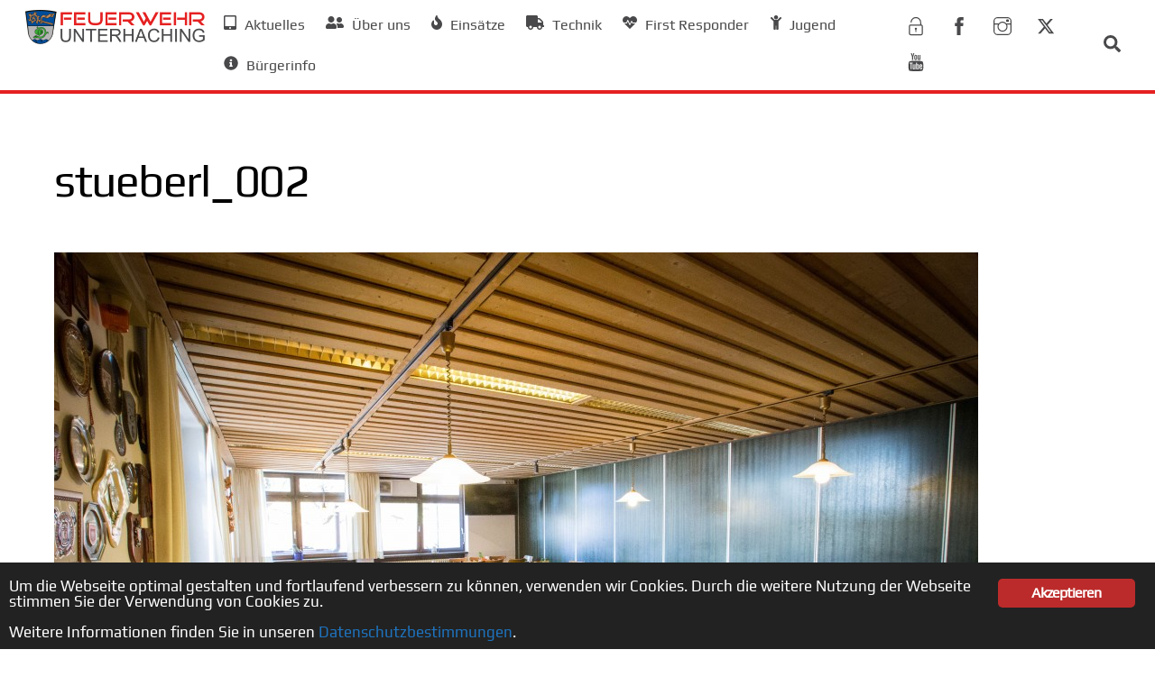

--- FILE ---
content_type: text/html; charset=UTF-8
request_url: https://www.feuerwehr-unterhaching.de/technik/geraetehaus/stueberl_002/
body_size: 22801
content:
<!DOCTYPE html>
<html lang="de">
<head>
        <meta charset="UTF-8">
        <meta name="viewport" content="width=device-width, initial-scale=1, minimum-scale=1">
        <style id="tb_inline_styles" data-no-optimize="1">.tb_animation_on{overflow-x:hidden}.themify_builder .wow{visibility:hidden;animation-fill-mode:both}[data-tf-animation]{will-change:transform,opacity,visibility}.themify_builder .tf_lax_done{transition-duration:.8s;transition-timing-function:cubic-bezier(.165,.84,.44,1)}[data-sticky-active].tb_sticky_scroll_active{z-index:1}[data-sticky-active].tb_sticky_scroll_active .hide-on-stick{display:none}@media(min-width:1025px){.hide-desktop{width:0!important;height:0!important;padding:0!important;visibility:hidden!important;margin:0!important;display:table-column!important;background:0!important;content-visibility:hidden;overflow:hidden!important}}@media(min-width:769px) and (max-width:1024px){.hide-tablet_landscape{width:0!important;height:0!important;padding:0!important;visibility:hidden!important;margin:0!important;display:table-column!important;background:0!important;content-visibility:hidden;overflow:hidden!important}}@media(min-width:481px) and (max-width:768px){.hide-tablet{width:0!important;height:0!important;padding:0!important;visibility:hidden!important;margin:0!important;display:table-column!important;background:0!important;content-visibility:hidden;overflow:hidden!important}}@media(max-width:480px){.hide-mobile{width:0!important;height:0!important;padding:0!important;visibility:hidden!important;margin:0!important;display:table-column!important;background:0!important;content-visibility:hidden;overflow:hidden!important}}@media(max-width:768px){div.module-gallery-grid{--galn:var(--galt)}}@media(max-width:480px){
                .themify_map.tf_map_loaded{width:100%!important}
                .ui.builder_button,.ui.nav li a{padding:.525em 1.15em}
                .fullheight>.row_inner:not(.tb_col_count_1){min-height:0}
                div.module-gallery-grid{--galn:var(--galm);gap:8px}
            }</style><noscript><style>.themify_builder .wow,.wow .tf_lazy{visibility:visible!important}</style></noscript>            <style id="tf_lazy_style" data-no-optimize="1">
                .tf_svg_lazy{
                    content-visibility:auto;
                    background-size:100% 25%!important;
                    background-repeat:no-repeat!important;
                    background-position:0 0, 0 33.4%,0 66.6%,0 100%!important;
                    transition:filter .3s linear!important;
                    filter:blur(25px)!important;                    transform:translateZ(0)
                }
                .tf_svg_lazy_loaded{
                    filter:blur(0)!important
                }
                [data-lazy]:is(.module,.module_row:not(.tb_first)),.module[data-lazy] .ui,.module_row[data-lazy]:not(.tb_first):is(>.row_inner,.module_column[data-lazy],.module_subrow[data-lazy]){
                    background-image:none!important
                }
            </style>
            <noscript>
                <style>
                    .tf_svg_lazy{
                        display:none!important
                    }
                </style>
            </noscript>
                    <style id="tf_lazy_common" data-no-optimize="1">
                        img{
                max-width:100%;
                height:auto
            }
                                    :where(.tf_in_flx,.tf_flx){display:inline-flex;flex-wrap:wrap;place-items:center}
            .tf_fa,:is(em,i) tf-lottie{display:inline-block;vertical-align:middle}:is(em,i) tf-lottie{width:1.5em;height:1.5em}.tf_fa{width:1em;height:1em;stroke-width:0;stroke:currentColor;overflow:visible;fill:currentColor;pointer-events:none;text-rendering:optimizeSpeed;buffered-rendering:static}#tf_svg symbol{overflow:visible}:where(.tf_lazy){position:relative;visibility:visible;display:block;opacity:.3}.wow .tf_lazy:not(.tf_swiper-slide){visibility:hidden;opacity:1}div.tf_audio_lazy audio{visibility:hidden;height:0;display:inline}.mejs-container{visibility:visible}.tf_iframe_lazy{transition:opacity .3s ease-in-out;min-height:10px}:where(.tf_flx),.tf_swiper-wrapper{display:flex}.tf_swiper-slide{flex-shrink:0;opacity:0;width:100%;height:100%}.tf_swiper-wrapper>br,.tf_lazy.tf_swiper-wrapper .tf_lazy:after,.tf_lazy.tf_swiper-wrapper .tf_lazy:before{display:none}.tf_lazy:after,.tf_lazy:before{content:'';display:inline-block;position:absolute;width:10px!important;height:10px!important;margin:0 3px;top:50%!important;inset-inline:auto 50%!important;border-radius:100%;background-color:currentColor;visibility:visible;animation:tf-hrz-loader infinite .75s cubic-bezier(.2,.68,.18,1.08)}.tf_lazy:after{width:6px!important;height:6px!important;inset-inline:50% auto!important;margin-top:3px;animation-delay:-.4s}@keyframes tf-hrz-loader{0%,100%{transform:scale(1);opacity:1}50%{transform:scale(.1);opacity:.6}}.tf_lazy_lightbox{position:fixed;background:rgba(11,11,11,.8);color:#ccc;top:0;left:0;display:flex;align-items:center;justify-content:center;z-index:999}.tf_lazy_lightbox .tf_lazy:after,.tf_lazy_lightbox .tf_lazy:before{background:#fff}.tf_vd_lazy,tf-lottie{display:flex;flex-wrap:wrap}tf-lottie{aspect-ratio:1.777}.tf_w.tf_vd_lazy video{width:100%;height:auto;position:static;object-fit:cover}
        </style>
        <meta name='robots' content='index, follow, max-image-preview:large, max-snippet:-1, max-video-preview:-1' />
	<style>img:is([sizes="auto" i], [sizes^="auto," i]) { contain-intrinsic-size: 3000px 1500px }</style>
	
	<!-- This site is optimized with the Yoast SEO plugin v26.2 - https://yoast.com/wordpress/plugins/seo/ -->
	<title>stueberl_002 - Feuerwehr Unterhaching</title>
	<link rel="canonical" href="https://www.feuerwehr-unterhaching.de/technik/geraetehaus/stueberl_002/" />
	<meta property="og:locale" content="de_DE" />
	<meta property="og:type" content="article" />
	<meta property="og:title" content="stueberl_002 - Feuerwehr Unterhaching" />
	<meta property="og:url" content="https://www.feuerwehr-unterhaching.de/technik/geraetehaus/stueberl_002/" />
	<meta property="og:site_name" content="Feuerwehr Unterhaching" />
	<meta property="article:publisher" content="https://de-de.facebook.com/Feuerwehr.Unterhaching" />
	<meta property="article:modified_time" content="2015-04-08T10:16:02+00:00" />
	<meta property="og:image" content="https://www.feuerwehr-unterhaching.de/technik/geraetehaus/stueberl_002" />
	<meta property="og:image:width" content="1024" />
	<meta property="og:image:height" content="683" />
	<meta property="og:image:type" content="image/jpeg" />
	<meta name="twitter:card" content="summary_large_image" />
	<meta name="twitter:site" content="@ffunterhaching" />
	<script type="application/ld+json" class="yoast-schema-graph">{"@context":"https://schema.org","@graph":[{"@type":"WebPage","@id":"https://www.feuerwehr-unterhaching.de/technik/geraetehaus/stueberl_002/","url":"https://www.feuerwehr-unterhaching.de/technik/geraetehaus/stueberl_002/","name":"stueberl_002 - Feuerwehr Unterhaching","isPartOf":{"@id":"https://www.feuerwehr-unterhaching.de/#website"},"primaryImageOfPage":{"@id":"https://www.feuerwehr-unterhaching.de/technik/geraetehaus/stueberl_002/#primaryimage"},"image":{"@id":"https://www.feuerwehr-unterhaching.de/technik/geraetehaus/stueberl_002/#primaryimage"},"thumbnailUrl":"https://www.feuerwehr-unterhaching.de/wp-content/uploads/2013/12/stueberl_002.jpg","datePublished":"2015-04-08T10:08:19+00:00","dateModified":"2015-04-08T10:16:02+00:00","breadcrumb":{"@id":"https://www.feuerwehr-unterhaching.de/technik/geraetehaus/stueberl_002/#breadcrumb"},"inLanguage":"de","potentialAction":[{"@type":"ReadAction","target":["https://www.feuerwehr-unterhaching.de/technik/geraetehaus/stueberl_002/"]}]},{"@type":"ImageObject","inLanguage":"de","@id":"https://www.feuerwehr-unterhaching.de/technik/geraetehaus/stueberl_002/#primaryimage","url":"https://www.feuerwehr-unterhaching.de/wp-content/uploads/2013/12/stueberl_002.jpg","contentUrl":"https://www.feuerwehr-unterhaching.de/wp-content/uploads/2013/12/stueberl_002.jpg","width":5472,"height":3648,"caption":"Stüberl"},{"@type":"BreadcrumbList","@id":"https://www.feuerwehr-unterhaching.de/technik/geraetehaus/stueberl_002/#breadcrumb","itemListElement":[{"@type":"ListItem","position":1,"name":"Home","item":"https://www.feuerwehr-unterhaching.de/"},{"@type":"ListItem","position":2,"name":"Technik","item":"https://www.feuerwehr-unterhaching.de/technik/"},{"@type":"ListItem","position":3,"name":"Gerätehaus","item":"https://www.feuerwehr-unterhaching.de/technik/geraetehaus/"},{"@type":"ListItem","position":4,"name":"stueberl_002"}]},{"@type":"WebSite","@id":"https://www.feuerwehr-unterhaching.de/#website","url":"https://www.feuerwehr-unterhaching.de/","name":"Feuerwehr Unterhaching","description":"","publisher":{"@id":"https://www.feuerwehr-unterhaching.de/#organization"},"potentialAction":[{"@type":"SearchAction","target":{"@type":"EntryPoint","urlTemplate":"https://www.feuerwehr-unterhaching.de/?s={search_term_string}"},"query-input":{"@type":"PropertyValueSpecification","valueRequired":true,"valueName":"search_term_string"}}],"inLanguage":"de"},{"@type":"Organization","@id":"https://www.feuerwehr-unterhaching.de/#organization","name":"Freiwillige Feuerwehr Unterhaching","url":"https://www.feuerwehr-unterhaching.de/","logo":{"@type":"ImageObject","inLanguage":"de","@id":"https://www.feuerwehr-unterhaching.de/#/schema/logo/image/","url":"https://www.feuerwehr-unterhaching.de/wp-content/uploads/2018/06/ffuhg_favicon.jpg","contentUrl":"https://www.feuerwehr-unterhaching.de/wp-content/uploads/2018/06/ffuhg_favicon.jpg","width":2000,"height":2000,"caption":"Freiwillige Feuerwehr Unterhaching"},"image":{"@id":"https://www.feuerwehr-unterhaching.de/#/schema/logo/image/"},"sameAs":["https://de-de.facebook.com/Feuerwehr.Unterhaching","https://x.com/ffunterhaching","https://www.instagram.com/feuerwehr.unterhaching/","https://www.youtube.com/channel/UCHUIw-H76Tp1anR5uAJl_bA"]}]}</script>
	<!-- / Yoast SEO plugin. -->


<link rel="alternate" type="application/rss+xml" title="Feuerwehr Unterhaching &raquo; Feed" href="https://www.feuerwehr-unterhaching.de/feed/" />
<link rel="alternate" type="application/rss+xml" title="Feuerwehr Unterhaching &raquo; Kommentar-Feed" href="https://www.feuerwehr-unterhaching.de/comments/feed/" />
<link rel="alternate" type="application/rss+xml" title="Feuerwehr Unterhaching &raquo; stueberl_002 Kommentar-Feed" href="https://www.feuerwehr-unterhaching.de/technik/geraetehaus/stueberl_002/feed/" />
		<!-- This site uses the Google Analytics by MonsterInsights plugin v9.9.0 - Using Analytics tracking - https://www.monsterinsights.com/ -->
							<script src="//www.googletagmanager.com/gtag/js?id=G-QD7J0F43ET"  data-cfasync="false" data-wpfc-render="false" async></script>
			<script data-cfasync="false" data-wpfc-render="false">
				var mi_version = '9.9.0';
				var mi_track_user = true;
				var mi_no_track_reason = '';
								var MonsterInsightsDefaultLocations = {"page_location":"https:\/\/www.feuerwehr-unterhaching.de\/technik\/geraetehaus\/stueberl_002\/"};
								if ( typeof MonsterInsightsPrivacyGuardFilter === 'function' ) {
					var MonsterInsightsLocations = (typeof MonsterInsightsExcludeQuery === 'object') ? MonsterInsightsPrivacyGuardFilter( MonsterInsightsExcludeQuery ) : MonsterInsightsPrivacyGuardFilter( MonsterInsightsDefaultLocations );
				} else {
					var MonsterInsightsLocations = (typeof MonsterInsightsExcludeQuery === 'object') ? MonsterInsightsExcludeQuery : MonsterInsightsDefaultLocations;
				}

								var disableStrs = [
										'ga-disable-G-QD7J0F43ET',
									];

				/* Function to detect opted out users */
				function __gtagTrackerIsOptedOut() {
					for (var index = 0; index < disableStrs.length; index++) {
						if (document.cookie.indexOf(disableStrs[index] + '=true') > -1) {
							return true;
						}
					}

					return false;
				}

				/* Disable tracking if the opt-out cookie exists. */
				if (__gtagTrackerIsOptedOut()) {
					for (var index = 0; index < disableStrs.length; index++) {
						window[disableStrs[index]] = true;
					}
				}

				/* Opt-out function */
				function __gtagTrackerOptout() {
					for (var index = 0; index < disableStrs.length; index++) {
						document.cookie = disableStrs[index] + '=true; expires=Thu, 31 Dec 2099 23:59:59 UTC; path=/';
						window[disableStrs[index]] = true;
					}
				}

				if ('undefined' === typeof gaOptout) {
					function gaOptout() {
						__gtagTrackerOptout();
					}
				}
								window.dataLayer = window.dataLayer || [];

				window.MonsterInsightsDualTracker = {
					helpers: {},
					trackers: {},
				};
				if (mi_track_user) {
					function __gtagDataLayer() {
						dataLayer.push(arguments);
					}

					function __gtagTracker(type, name, parameters) {
						if (!parameters) {
							parameters = {};
						}

						if (parameters.send_to) {
							__gtagDataLayer.apply(null, arguments);
							return;
						}

						if (type === 'event') {
														parameters.send_to = monsterinsights_frontend.v4_id;
							var hookName = name;
							if (typeof parameters['event_category'] !== 'undefined') {
								hookName = parameters['event_category'] + ':' + name;
							}

							if (typeof MonsterInsightsDualTracker.trackers[hookName] !== 'undefined') {
								MonsterInsightsDualTracker.trackers[hookName](parameters);
							} else {
								__gtagDataLayer('event', name, parameters);
							}
							
						} else {
							__gtagDataLayer.apply(null, arguments);
						}
					}

					__gtagTracker('js', new Date());
					__gtagTracker('set', {
						'developer_id.dZGIzZG': true,
											});
					if ( MonsterInsightsLocations.page_location ) {
						__gtagTracker('set', MonsterInsightsLocations);
					}
										__gtagTracker('config', 'G-QD7J0F43ET', {"forceSSL":"true","anonymize_ip":"true"} );
										window.gtag = __gtagTracker;										(function () {
						/* https://developers.google.com/analytics/devguides/collection/analyticsjs/ */
						/* ga and __gaTracker compatibility shim. */
						var noopfn = function () {
							return null;
						};
						var newtracker = function () {
							return new Tracker();
						};
						var Tracker = function () {
							return null;
						};
						var p = Tracker.prototype;
						p.get = noopfn;
						p.set = noopfn;
						p.send = function () {
							var args = Array.prototype.slice.call(arguments);
							args.unshift('send');
							__gaTracker.apply(null, args);
						};
						var __gaTracker = function () {
							var len = arguments.length;
							if (len === 0) {
								return;
							}
							var f = arguments[len - 1];
							if (typeof f !== 'object' || f === null || typeof f.hitCallback !== 'function') {
								if ('send' === arguments[0]) {
									var hitConverted, hitObject = false, action;
									if ('event' === arguments[1]) {
										if ('undefined' !== typeof arguments[3]) {
											hitObject = {
												'eventAction': arguments[3],
												'eventCategory': arguments[2],
												'eventLabel': arguments[4],
												'value': arguments[5] ? arguments[5] : 1,
											}
										}
									}
									if ('pageview' === arguments[1]) {
										if ('undefined' !== typeof arguments[2]) {
											hitObject = {
												'eventAction': 'page_view',
												'page_path': arguments[2],
											}
										}
									}
									if (typeof arguments[2] === 'object') {
										hitObject = arguments[2];
									}
									if (typeof arguments[5] === 'object') {
										Object.assign(hitObject, arguments[5]);
									}
									if ('undefined' !== typeof arguments[1].hitType) {
										hitObject = arguments[1];
										if ('pageview' === hitObject.hitType) {
											hitObject.eventAction = 'page_view';
										}
									}
									if (hitObject) {
										action = 'timing' === arguments[1].hitType ? 'timing_complete' : hitObject.eventAction;
										hitConverted = mapArgs(hitObject);
										__gtagTracker('event', action, hitConverted);
									}
								}
								return;
							}

							function mapArgs(args) {
								var arg, hit = {};
								var gaMap = {
									'eventCategory': 'event_category',
									'eventAction': 'event_action',
									'eventLabel': 'event_label',
									'eventValue': 'event_value',
									'nonInteraction': 'non_interaction',
									'timingCategory': 'event_category',
									'timingVar': 'name',
									'timingValue': 'value',
									'timingLabel': 'event_label',
									'page': 'page_path',
									'location': 'page_location',
									'title': 'page_title',
									'referrer' : 'page_referrer',
								};
								for (arg in args) {
																		if (!(!args.hasOwnProperty(arg) || !gaMap.hasOwnProperty(arg))) {
										hit[gaMap[arg]] = args[arg];
									} else {
										hit[arg] = args[arg];
									}
								}
								return hit;
							}

							try {
								f.hitCallback();
							} catch (ex) {
							}
						};
						__gaTracker.create = newtracker;
						__gaTracker.getByName = newtracker;
						__gaTracker.getAll = function () {
							return [];
						};
						__gaTracker.remove = noopfn;
						__gaTracker.loaded = true;
						window['__gaTracker'] = __gaTracker;
					})();
									} else {
										console.log("");
					(function () {
						function __gtagTracker() {
							return null;
						}

						window['__gtagTracker'] = __gtagTracker;
						window['gtag'] = __gtagTracker;
					})();
									}
			</script>
			
							<!-- / Google Analytics by MonsterInsights -->
		<link rel="preload" href="https://www.feuerwehr-unterhaching.de/wp-content/plugins/instagram-feed/css/sbi-styles.min.css?ver=6.9.1" as="style"><link rel='stylesheet' id='sbi_styles-css' href='https://www.feuerwehr-unterhaching.de/wp-content/plugins/instagram-feed/css/sbi-styles.min.css?ver=6.9.1' media='all' />
<style id='global-styles-inline-css'>
:root{--wp--preset--aspect-ratio--square: 1;--wp--preset--aspect-ratio--4-3: 4/3;--wp--preset--aspect-ratio--3-4: 3/4;--wp--preset--aspect-ratio--3-2: 3/2;--wp--preset--aspect-ratio--2-3: 2/3;--wp--preset--aspect-ratio--16-9: 16/9;--wp--preset--aspect-ratio--9-16: 9/16;--wp--preset--color--black: #000000;--wp--preset--color--cyan-bluish-gray: #abb8c3;--wp--preset--color--white: #ffffff;--wp--preset--color--pale-pink: #f78da7;--wp--preset--color--vivid-red: #cf2e2e;--wp--preset--color--luminous-vivid-orange: #ff6900;--wp--preset--color--luminous-vivid-amber: #fcb900;--wp--preset--color--light-green-cyan: #7bdcb5;--wp--preset--color--vivid-green-cyan: #00d084;--wp--preset--color--pale-cyan-blue: #8ed1fc;--wp--preset--color--vivid-cyan-blue: #0693e3;--wp--preset--color--vivid-purple: #9b51e0;--wp--preset--gradient--vivid-cyan-blue-to-vivid-purple: linear-gradient(135deg,rgba(6,147,227,1) 0%,rgb(155,81,224) 100%);--wp--preset--gradient--light-green-cyan-to-vivid-green-cyan: linear-gradient(135deg,rgb(122,220,180) 0%,rgb(0,208,130) 100%);--wp--preset--gradient--luminous-vivid-amber-to-luminous-vivid-orange: linear-gradient(135deg,rgba(252,185,0,1) 0%,rgba(255,105,0,1) 100%);--wp--preset--gradient--luminous-vivid-orange-to-vivid-red: linear-gradient(135deg,rgba(255,105,0,1) 0%,rgb(207,46,46) 100%);--wp--preset--gradient--very-light-gray-to-cyan-bluish-gray: linear-gradient(135deg,rgb(238,238,238) 0%,rgb(169,184,195) 100%);--wp--preset--gradient--cool-to-warm-spectrum: linear-gradient(135deg,rgb(74,234,220) 0%,rgb(151,120,209) 20%,rgb(207,42,186) 40%,rgb(238,44,130) 60%,rgb(251,105,98) 80%,rgb(254,248,76) 100%);--wp--preset--gradient--blush-light-purple: linear-gradient(135deg,rgb(255,206,236) 0%,rgb(152,150,240) 100%);--wp--preset--gradient--blush-bordeaux: linear-gradient(135deg,rgb(254,205,165) 0%,rgb(254,45,45) 50%,rgb(107,0,62) 100%);--wp--preset--gradient--luminous-dusk: linear-gradient(135deg,rgb(255,203,112) 0%,rgb(199,81,192) 50%,rgb(65,88,208) 100%);--wp--preset--gradient--pale-ocean: linear-gradient(135deg,rgb(255,245,203) 0%,rgb(182,227,212) 50%,rgb(51,167,181) 100%);--wp--preset--gradient--electric-grass: linear-gradient(135deg,rgb(202,248,128) 0%,rgb(113,206,126) 100%);--wp--preset--gradient--midnight: linear-gradient(135deg,rgb(2,3,129) 0%,rgb(40,116,252) 100%);--wp--preset--font-size--small: 13px;--wp--preset--font-size--medium: clamp(14px, 0.875rem + ((1vw - 3.2px) * 0.469), 20px);--wp--preset--font-size--large: clamp(22.041px, 1.378rem + ((1vw - 3.2px) * 1.091), 36px);--wp--preset--font-size--x-large: clamp(25.014px, 1.563rem + ((1vw - 3.2px) * 1.327), 42px);--wp--preset--font-family--system-font: -apple-system,BlinkMacSystemFont,"Segoe UI",Roboto,Oxygen-Sans,Ubuntu,Cantarell,"Helvetica Neue",sans-serif;--wp--preset--spacing--20: 0.44rem;--wp--preset--spacing--30: 0.67rem;--wp--preset--spacing--40: 1rem;--wp--preset--spacing--50: 1.5rem;--wp--preset--spacing--60: 2.25rem;--wp--preset--spacing--70: 3.38rem;--wp--preset--spacing--80: 5.06rem;--wp--preset--shadow--natural: 6px 6px 9px rgba(0, 0, 0, 0.2);--wp--preset--shadow--deep: 12px 12px 50px rgba(0, 0, 0, 0.4);--wp--preset--shadow--sharp: 6px 6px 0px rgba(0, 0, 0, 0.2);--wp--preset--shadow--outlined: 6px 6px 0px -3px rgba(255, 255, 255, 1), 6px 6px rgba(0, 0, 0, 1);--wp--preset--shadow--crisp: 6px 6px 0px rgba(0, 0, 0, 1);}:where(body) { margin: 0; }.wp-site-blocks > .alignleft { float: left; margin-right: 2em; }.wp-site-blocks > .alignright { float: right; margin-left: 2em; }.wp-site-blocks > .aligncenter { justify-content: center; margin-left: auto; margin-right: auto; }:where(.wp-site-blocks) > * { margin-block-start: 24px; margin-block-end: 0; }:where(.wp-site-blocks) > :first-child { margin-block-start: 0; }:where(.wp-site-blocks) > :last-child { margin-block-end: 0; }:root { --wp--style--block-gap: 24px; }:root :where(.is-layout-flow) > :first-child{margin-block-start: 0;}:root :where(.is-layout-flow) > :last-child{margin-block-end: 0;}:root :where(.is-layout-flow) > *{margin-block-start: 24px;margin-block-end: 0;}:root :where(.is-layout-constrained) > :first-child{margin-block-start: 0;}:root :where(.is-layout-constrained) > :last-child{margin-block-end: 0;}:root :where(.is-layout-constrained) > *{margin-block-start: 24px;margin-block-end: 0;}:root :where(.is-layout-flex){gap: 24px;}:root :where(.is-layout-grid){gap: 24px;}.is-layout-flow > .alignleft{float: left;margin-inline-start: 0;margin-inline-end: 2em;}.is-layout-flow > .alignright{float: right;margin-inline-start: 2em;margin-inline-end: 0;}.is-layout-flow > .aligncenter{margin-left: auto !important;margin-right: auto !important;}.is-layout-constrained > .alignleft{float: left;margin-inline-start: 0;margin-inline-end: 2em;}.is-layout-constrained > .alignright{float: right;margin-inline-start: 2em;margin-inline-end: 0;}.is-layout-constrained > .aligncenter{margin-left: auto !important;margin-right: auto !important;}.is-layout-constrained > :where(:not(.alignleft):not(.alignright):not(.alignfull)){margin-left: auto !important;margin-right: auto !important;}body .is-layout-flex{display: flex;}.is-layout-flex{flex-wrap: wrap;align-items: center;}.is-layout-flex > :is(*, div){margin: 0;}body .is-layout-grid{display: grid;}.is-layout-grid > :is(*, div){margin: 0;}body{font-family: var(--wp--preset--font-family--system-font);font-size: var(--wp--preset--font-size--medium);line-height: 1.6;padding-top: 0px;padding-right: 0px;padding-bottom: 0px;padding-left: 0px;}a:where(:not(.wp-element-button)){text-decoration: underline;}:root :where(.wp-element-button, .wp-block-button__link){background-color: #32373c;border-width: 0;color: #fff;font-family: inherit;font-size: inherit;line-height: inherit;padding: calc(0.667em + 2px) calc(1.333em + 2px);text-decoration: none;}.has-black-color{color: var(--wp--preset--color--black) !important;}.has-cyan-bluish-gray-color{color: var(--wp--preset--color--cyan-bluish-gray) !important;}.has-white-color{color: var(--wp--preset--color--white) !important;}.has-pale-pink-color{color: var(--wp--preset--color--pale-pink) !important;}.has-vivid-red-color{color: var(--wp--preset--color--vivid-red) !important;}.has-luminous-vivid-orange-color{color: var(--wp--preset--color--luminous-vivid-orange) !important;}.has-luminous-vivid-amber-color{color: var(--wp--preset--color--luminous-vivid-amber) !important;}.has-light-green-cyan-color{color: var(--wp--preset--color--light-green-cyan) !important;}.has-vivid-green-cyan-color{color: var(--wp--preset--color--vivid-green-cyan) !important;}.has-pale-cyan-blue-color{color: var(--wp--preset--color--pale-cyan-blue) !important;}.has-vivid-cyan-blue-color{color: var(--wp--preset--color--vivid-cyan-blue) !important;}.has-vivid-purple-color{color: var(--wp--preset--color--vivid-purple) !important;}.has-black-background-color{background-color: var(--wp--preset--color--black) !important;}.has-cyan-bluish-gray-background-color{background-color: var(--wp--preset--color--cyan-bluish-gray) !important;}.has-white-background-color{background-color: var(--wp--preset--color--white) !important;}.has-pale-pink-background-color{background-color: var(--wp--preset--color--pale-pink) !important;}.has-vivid-red-background-color{background-color: var(--wp--preset--color--vivid-red) !important;}.has-luminous-vivid-orange-background-color{background-color: var(--wp--preset--color--luminous-vivid-orange) !important;}.has-luminous-vivid-amber-background-color{background-color: var(--wp--preset--color--luminous-vivid-amber) !important;}.has-light-green-cyan-background-color{background-color: var(--wp--preset--color--light-green-cyan) !important;}.has-vivid-green-cyan-background-color{background-color: var(--wp--preset--color--vivid-green-cyan) !important;}.has-pale-cyan-blue-background-color{background-color: var(--wp--preset--color--pale-cyan-blue) !important;}.has-vivid-cyan-blue-background-color{background-color: var(--wp--preset--color--vivid-cyan-blue) !important;}.has-vivid-purple-background-color{background-color: var(--wp--preset--color--vivid-purple) !important;}.has-black-border-color{border-color: var(--wp--preset--color--black) !important;}.has-cyan-bluish-gray-border-color{border-color: var(--wp--preset--color--cyan-bluish-gray) !important;}.has-white-border-color{border-color: var(--wp--preset--color--white) !important;}.has-pale-pink-border-color{border-color: var(--wp--preset--color--pale-pink) !important;}.has-vivid-red-border-color{border-color: var(--wp--preset--color--vivid-red) !important;}.has-luminous-vivid-orange-border-color{border-color: var(--wp--preset--color--luminous-vivid-orange) !important;}.has-luminous-vivid-amber-border-color{border-color: var(--wp--preset--color--luminous-vivid-amber) !important;}.has-light-green-cyan-border-color{border-color: var(--wp--preset--color--light-green-cyan) !important;}.has-vivid-green-cyan-border-color{border-color: var(--wp--preset--color--vivid-green-cyan) !important;}.has-pale-cyan-blue-border-color{border-color: var(--wp--preset--color--pale-cyan-blue) !important;}.has-vivid-cyan-blue-border-color{border-color: var(--wp--preset--color--vivid-cyan-blue) !important;}.has-vivid-purple-border-color{border-color: var(--wp--preset--color--vivid-purple) !important;}.has-vivid-cyan-blue-to-vivid-purple-gradient-background{background: var(--wp--preset--gradient--vivid-cyan-blue-to-vivid-purple) !important;}.has-light-green-cyan-to-vivid-green-cyan-gradient-background{background: var(--wp--preset--gradient--light-green-cyan-to-vivid-green-cyan) !important;}.has-luminous-vivid-amber-to-luminous-vivid-orange-gradient-background{background: var(--wp--preset--gradient--luminous-vivid-amber-to-luminous-vivid-orange) !important;}.has-luminous-vivid-orange-to-vivid-red-gradient-background{background: var(--wp--preset--gradient--luminous-vivid-orange-to-vivid-red) !important;}.has-very-light-gray-to-cyan-bluish-gray-gradient-background{background: var(--wp--preset--gradient--very-light-gray-to-cyan-bluish-gray) !important;}.has-cool-to-warm-spectrum-gradient-background{background: var(--wp--preset--gradient--cool-to-warm-spectrum) !important;}.has-blush-light-purple-gradient-background{background: var(--wp--preset--gradient--blush-light-purple) !important;}.has-blush-bordeaux-gradient-background{background: var(--wp--preset--gradient--blush-bordeaux) !important;}.has-luminous-dusk-gradient-background{background: var(--wp--preset--gradient--luminous-dusk) !important;}.has-pale-ocean-gradient-background{background: var(--wp--preset--gradient--pale-ocean) !important;}.has-electric-grass-gradient-background{background: var(--wp--preset--gradient--electric-grass) !important;}.has-midnight-gradient-background{background: var(--wp--preset--gradient--midnight) !important;}.has-small-font-size{font-size: var(--wp--preset--font-size--small) !important;}.has-medium-font-size{font-size: var(--wp--preset--font-size--medium) !important;}.has-large-font-size{font-size: var(--wp--preset--font-size--large) !important;}.has-x-large-font-size{font-size: var(--wp--preset--font-size--x-large) !important;}.has-system-font-font-family{font-family: var(--wp--preset--font-family--system-font) !important;}
:root :where(.wp-block-pullquote){font-size: clamp(0.984em, 0.984rem + ((1vw - 0.2em) * 0.645), 1.5em);line-height: 1.6;}
</style>
<link rel="preload" href="https://www.feuerwehr-unterhaching.de/wp-content/plugins/announcement-bar/css/style.css?ver=2.2.1" as="style"><link rel='stylesheet' id='announcement-bar-style-css' href='https://www.feuerwehr-unterhaching.de/wp-content/plugins/announcement-bar/css/style.css?ver=2.2.1' media='all' />
<link rel="preload" href="https://www.feuerwehr-unterhaching.de/wp-content/plugins/contact-form-7/includes/css/styles.css?ver=6.1.2" as="style"><link rel='stylesheet' id='contact-form-7-css' href='https://www.feuerwehr-unterhaching.de/wp-content/plugins/contact-form-7/includes/css/styles.css?ver=6.1.2' media='all' />
<link rel="preload" href="https://www.feuerwehr-unterhaching.de/wp-content/plugins/ginger/front/css/cookies-enabler.css?ver=6.8" as="style"><link rel='stylesheet' id='ginger-style-css' href='https://www.feuerwehr-unterhaching.de/wp-content/plugins/ginger/front/css/cookies-enabler.css?ver=6.8' media='all' />
<link rel="preload" href="https://www.feuerwehr-unterhaching.de/wp-content/plugins/themify-shortcodes/assets/styles.css?ver=6.8" as="style"><link rel='stylesheet' id='themify-shortcodes-css' href='https://www.feuerwehr-unterhaching.de/wp-content/plugins/themify-shortcodes/assets/styles.css?ver=6.8' media='all' />
<!--n2css--><!--n2js--><script src="https://www.feuerwehr-unterhaching.de/wp-includes/js/jquery/jquery.min.js?ver=3.7.1" id="jquery-core-js"></script>
<script src="https://www.feuerwehr-unterhaching.de/wp-includes/js/jquery/jquery-migrate.min.js?ver=3.4.1" id="jquery-migrate-js"></script>
<script src="https://www.feuerwehr-unterhaching.de/wp-content/plugins/google-analytics-for-wordpress/assets/js/frontend-gtag.min.js?ver=9.9.0" id="monsterinsights-frontend-script-js" async data-wp-strategy="async"></script>
<script data-cfasync="false" data-wpfc-render="false" id='monsterinsights-frontend-script-js-extra'>var monsterinsights_frontend = {"js_events_tracking":"true","download_extensions":"doc,pdf,ppt,zip,xls,docx,pptx,xlsx","inbound_paths":"[]","home_url":"https:\/\/www.feuerwehr-unterhaching.de","hash_tracking":"false","v4_id":"G-QD7J0F43ET"};</script>
<script src="https://www.feuerwehr-unterhaching.de/wp-content/plugins/ginger/addon/analytics/gingeranalytics.min.js?ver=6.8" id="ginger-analytics_script-js"></script>
<script src="https://www.feuerwehr-unterhaching.de/wp-content/plugins/ginger/front/js/cookies-enabler.min.js?ver=6.8" id="ginger-cookies-enabler-js"></script>
<link rel="https://api.w.org/" href="https://www.feuerwehr-unterhaching.de/wp-json/" /><link rel="alternate" title="JSON" type="application/json" href="https://www.feuerwehr-unterhaching.de/wp-json/wp/v2/media/3039" /><link rel="EditURI" type="application/rsd+xml" title="RSD" href="https://www.feuerwehr-unterhaching.de/xmlrpc.php?rsd" />
<meta name="generator" content="WordPress 6.8" />
<link rel='shortlink' href='https://www.feuerwehr-unterhaching.de/?p=3039' />
<link rel="alternate" title="oEmbed (JSON)" type="application/json+oembed" href="https://www.feuerwehr-unterhaching.de/wp-json/oembed/1.0/embed?url=https%3A%2F%2Fwww.feuerwehr-unterhaching.de%2Ftechnik%2Fgeraetehaus%2Fstueberl_002%2F" />
<link rel="alternate" title="oEmbed (XML)" type="text/xml+oembed" href="https://www.feuerwehr-unterhaching.de/wp-json/oembed/1.0/embed?url=https%3A%2F%2Fwww.feuerwehr-unterhaching.de%2Ftechnik%2Fgeraetehaus%2Fstueberl_002%2F&#038;format=xml" />
            <script type="text/javascript">
        var ginger_logger = "Y";
        var ginger_logger_url = "https://www.feuerwehr-unterhaching.de";
        var current_url = "https://www.feuerwehr-unterhaching.de/technik/geraetehaus/stueberl_002/";

        function gingerAjaxLogTime(status) {
            var xmlHttp = new XMLHttpRequest();
            var parameters = "ginger_action=time";
            var url= ginger_logger_url + "?" + parameters;
            xmlHttp.open("GET", url, true);

            //Black magic paragraph
            xmlHttp.setRequestHeader("Content-type", "application/x-www-form-urlencoded");

            xmlHttp.onreadystatechange = function() {
                if(xmlHttp.readyState == 4 && xmlHttp.status == 200) {
                    var time = xmlHttp.responseText;
                    gingerAjaxLogger(time, status);
                }
            }

            xmlHttp.send(parameters);
        }

        function gingerAjaxLogger(ginger_logtime, status) {
            console.log(ginger_logtime);
            var xmlHttp = new XMLHttpRequest();
            var parameters = "ginger_action=log&time=" + ginger_logtime + "&url=" + current_url + "&status=" + status;
            var url= ginger_logger_url + "?" + parameters;
            //console.log(url);
            xmlHttp.open("GET", url, true);

            //Black magic paragraph
            xmlHttp.setRequestHeader("Content-type", "application/x-www-form-urlencoded");

            xmlHttp.send(parameters);
        }

    </script>
            <style>
            .ginger_container.dark {
                        }

                        a.ginger_btn.ginger-accept, a.ginger_btn.ginger-disable, .ginger_btn {
                background: #bc2b2b !important;
            }

            a.ginger_btn.ginger-accept:hover, a.ginger_btn.ginger-disable:hover, .ginger_btn {
                background: #bc2b2b !important;
            }

                                    a.ginger_btn {
                color: #ffffff !important;
            }

                                    .ginger_container.dark a {
             color: #1e73be;
                        }

                                </style>
    <link rel="apple-touch-icon" sizes="180x180" href="/wp-content/uploads/fbrfg/apple-touch-icon.png">
<link rel="icon" type="image/png" sizes="32x32" href="/wp-content/uploads/fbrfg/favicon-32x32.png">
<link rel="icon" type="image/png" sizes="16x16" href="/wp-content/uploads/fbrfg/favicon-16x16.png">
<link rel="manifest" href="/wp-content/uploads/fbrfg/site.webmanifest">
<link rel="mask-icon" href="/wp-content/uploads/fbrfg/safari-pinned-tab.svg" color="#dd0000">
<link rel="shortcut icon" href="/wp-content/uploads/fbrfg/favicon.ico">
<meta name="apple-mobile-web-app-title" content="FF UHG">
<meta name="application-name" content="FF UHG">
<meta name="msapplication-TileColor" content="#dd0000">
<meta name="msapplication-config" content="/wp-content/uploads/fbrfg/browserconfig.xml">
<meta name="theme-color" content="#ffffff">
	<style>
	@keyframes themifyAnimatedBG{
		0%{background-color:#33baab}100%{background-color:#e33b9e}50%{background-color:#4961d7}33.3%{background-color:#2ea85c}25%{background-color:#2bb8ed}20%{background-color:#dd5135}
	}
	.module_row.animated-bg{
		animation:themifyAnimatedBG 30000ms infinite alternate
	}
	</style>
	<script type="text/javascript">
var gaProperty = 'UA-50648279-1';
var disableStr = 'ga-disable-' + gaProperty;
if (document.cookie.indexOf(disableStr + '=true') > -1) {
window[disableStr] = true;
}
function gaOptout() {
document.cookie = disableStr + '=true; expires=Thu, 31 Dec 2099 23:59:59 UTC;
path=/';
window[disableStr] = true;
alert('Das Tracking durch Google Analytics wurde in Ihrem Browser für diese
Website deaktiviert.');
}
</script>		<style>:root{--builder-tiles-gutter:0px}</style>
		<link rel="prefetch" href="https://www.feuerwehr-unterhaching.de/wp-content/themes/themify-ultra/js/themify-script.js?ver=8.0.5" as="script" fetchpriority="low"><link rel="prefetch" href="https://www.feuerwehr-unterhaching.de/wp-content/themes/themify-ultra/themify/js/modules/themify-sidemenu.js?ver=8.1.7" as="script" fetchpriority="low"><link rel="preload" href="https://www.feuerwehr-unterhaching.de/wp-content/uploads/2015/12/fw-uhg-logo.png" as="image"><style id="tf_gf_fonts_style">@font-face{font-family:'EB Garamond';font-style:italic;font-display:swap;src:url(https://fonts.gstatic.com/s/ebgaramond/v32/SlGFmQSNjdsmc35JDF1K5GRwUjcdlttVFm-rI7e8QL9wU6ingQ.woff2) format('woff2');unicode-range:U+0460-052F,U+1C80-1C8A,U+20B4,U+2DE0-2DFF,U+A640-A69F,U+FE2E-FE2F;}@font-face{font-family:'EB Garamond';font-style:italic;font-display:swap;src:url(https://fonts.gstatic.com/s/ebgaramond/v32/SlGFmQSNjdsmc35JDF1K5GRwUjcdlttVFm-rI7e8QL95U6ingQ.woff2) format('woff2');unicode-range:U+0301,U+0400-045F,U+0490-0491,U+04B0-04B1,U+2116;}@font-face{font-family:'EB Garamond';font-style:italic;font-display:swap;src:url(https://fonts.gstatic.com/s/ebgaramond/v32/SlGFmQSNjdsmc35JDF1K5GRwUjcdlttVFm-rI7e8QL9xU6ingQ.woff2) format('woff2');unicode-range:U+1F00-1FFF;}@font-face{font-family:'EB Garamond';font-style:italic;font-display:swap;src:url(https://fonts.gstatic.com/s/ebgaramond/v32/SlGFmQSNjdsmc35JDF1K5GRwUjcdlttVFm-rI7e8QL9-U6ingQ.woff2) format('woff2');unicode-range:U+0370-0377,U+037A-037F,U+0384-038A,U+038C,U+038E-03A1,U+03A3-03FF;}@font-face{font-family:'EB Garamond';font-style:italic;font-display:swap;src:url(https://fonts.gstatic.com/s/ebgaramond/v32/SlGFmQSNjdsmc35JDF1K5GRwUjcdlttVFm-rI7e8QL9yU6ingQ.woff2) format('woff2');unicode-range:U+0102-0103,U+0110-0111,U+0128-0129,U+0168-0169,U+01A0-01A1,U+01AF-01B0,U+0300-0301,U+0303-0304,U+0308-0309,U+0323,U+0329,U+1EA0-1EF9,U+20AB;}@font-face{font-family:'EB Garamond';font-style:italic;font-display:swap;src:url(https://fonts.gstatic.com/s/ebgaramond/v32/SlGFmQSNjdsmc35JDF1K5GRwUjcdlttVFm-rI7e8QL9zU6ingQ.woff2) format('woff2');unicode-range:U+0100-02BA,U+02BD-02C5,U+02C7-02CC,U+02CE-02D7,U+02DD-02FF,U+0304,U+0308,U+0329,U+1D00-1DBF,U+1E00-1E9F,U+1EF2-1EFF,U+2020,U+20A0-20AB,U+20AD-20C0,U+2113,U+2C60-2C7F,U+A720-A7FF;}@font-face{font-family:'EB Garamond';font-style:italic;font-display:swap;src:url(https://fonts.gstatic.com/s/ebgaramond/v32/SlGFmQSNjdsmc35JDF1K5GRwUjcdlttVFm-rI7e8QL99U6g.woff2) format('woff2');unicode-range:U+0000-00FF,U+0131,U+0152-0153,U+02BB-02BC,U+02C6,U+02DA,U+02DC,U+0304,U+0308,U+0329,U+2000-206F,U+20AC,U+2122,U+2191,U+2193,U+2212,U+2215,U+FEFF,U+FFFD;}@font-face{font-family:'EB Garamond';font-display:swap;src:url(https://fonts.gstatic.com/s/ebgaramond/v32/SlGDmQSNjdsmc35JDF1K5E55YMjF_7DPuGi-6_RkCY9_S6w.woff2) format('woff2');unicode-range:U+0460-052F,U+1C80-1C8A,U+20B4,U+2DE0-2DFF,U+A640-A69F,U+FE2E-FE2F;}@font-face{font-family:'EB Garamond';font-display:swap;src:url(https://fonts.gstatic.com/s/ebgaramond/v32/SlGDmQSNjdsmc35JDF1K5E55YMjF_7DPuGi-6_RkAI9_S6w.woff2) format('woff2');unicode-range:U+0301,U+0400-045F,U+0490-0491,U+04B0-04B1,U+2116;}@font-face{font-family:'EB Garamond';font-display:swap;src:url(https://fonts.gstatic.com/s/ebgaramond/v32/SlGDmQSNjdsmc35JDF1K5E55YMjF_7DPuGi-6_RkCI9_S6w.woff2) format('woff2');unicode-range:U+1F00-1FFF;}@font-face{font-family:'EB Garamond';font-display:swap;src:url(https://fonts.gstatic.com/s/ebgaramond/v32/SlGDmQSNjdsmc35JDF1K5E55YMjF_7DPuGi-6_RkB49_S6w.woff2) format('woff2');unicode-range:U+0370-0377,U+037A-037F,U+0384-038A,U+038C,U+038E-03A1,U+03A3-03FF;}@font-face{font-family:'EB Garamond';font-display:swap;src:url(https://fonts.gstatic.com/s/ebgaramond/v32/SlGDmQSNjdsmc35JDF1K5E55YMjF_7DPuGi-6_RkC49_S6w.woff2) format('woff2');unicode-range:U+0102-0103,U+0110-0111,U+0128-0129,U+0168-0169,U+01A0-01A1,U+01AF-01B0,U+0300-0301,U+0303-0304,U+0308-0309,U+0323,U+0329,U+1EA0-1EF9,U+20AB;}@font-face{font-family:'EB Garamond';font-display:swap;src:url(https://fonts.gstatic.com/s/ebgaramond/v32/SlGDmQSNjdsmc35JDF1K5E55YMjF_7DPuGi-6_RkCo9_S6w.woff2) format('woff2');unicode-range:U+0100-02BA,U+02BD-02C5,U+02C7-02CC,U+02CE-02D7,U+02DD-02FF,U+0304,U+0308,U+0329,U+1D00-1DBF,U+1E00-1E9F,U+1EF2-1EFF,U+2020,U+20A0-20AB,U+20AD-20C0,U+2113,U+2C60-2C7F,U+A720-A7FF;}@font-face{font-family:'EB Garamond';font-display:swap;src:url(https://fonts.gstatic.com/s/ebgaramond/v32/SlGDmQSNjdsmc35JDF1K5E55YMjF_7DPuGi-6_RkBI9_.woff2) format('woff2');unicode-range:U+0000-00FF,U+0131,U+0152-0153,U+02BB-02BC,U+02C6,U+02DA,U+02DC,U+0304,U+0308,U+0329,U+2000-206F,U+20AC,U+2122,U+2191,U+2193,U+2212,U+2215,U+FEFF,U+FFFD;}@font-face{font-family:'Kaushan Script';font-display:swap;src:url(https://fonts.gstatic.com/s/kaushanscript/v19/vm8vdRfvXFLG3OLnsO15WYS5DG72wNJHMw.woff2) format('woff2');unicode-range:U+0100-02BA,U+02BD-02C5,U+02C7-02CC,U+02CE-02D7,U+02DD-02FF,U+0304,U+0308,U+0329,U+1D00-1DBF,U+1E00-1E9F,U+1EF2-1EFF,U+2020,U+20A0-20AB,U+20AD-20C0,U+2113,U+2C60-2C7F,U+A720-A7FF;}@font-face{font-family:'Kaushan Script';font-display:swap;src:url(https://fonts.gstatic.com/s/kaushanscript/v19/vm8vdRfvXFLG3OLnsO15WYS5DG74wNI.woff2) format('woff2');unicode-range:U+0000-00FF,U+0131,U+0152-0153,U+02BB-02BC,U+02C6,U+02DA,U+02DC,U+0304,U+0308,U+0329,U+2000-206F,U+20AC,U+2122,U+2191,U+2193,U+2212,U+2215,U+FEFF,U+FFFD;}@font-face{font-family:'Oswald';font-display:swap;src:url(https://fonts.gstatic.com/s/oswald/v57/TK3_WkUHHAIjg75cFRf3bXL8LICs1_FvsUtiZTaR.woff2) format('woff2');unicode-range:U+0460-052F,U+1C80-1C8A,U+20B4,U+2DE0-2DFF,U+A640-A69F,U+FE2E-FE2F;}@font-face{font-family:'Oswald';font-display:swap;src:url(https://fonts.gstatic.com/s/oswald/v57/TK3_WkUHHAIjg75cFRf3bXL8LICs1_FvsUJiZTaR.woff2) format('woff2');unicode-range:U+0301,U+0400-045F,U+0490-0491,U+04B0-04B1,U+2116;}@font-face{font-family:'Oswald';font-display:swap;src:url(https://fonts.gstatic.com/s/oswald/v57/TK3_WkUHHAIjg75cFRf3bXL8LICs1_FvsUliZTaR.woff2) format('woff2');unicode-range:U+0102-0103,U+0110-0111,U+0128-0129,U+0168-0169,U+01A0-01A1,U+01AF-01B0,U+0300-0301,U+0303-0304,U+0308-0309,U+0323,U+0329,U+1EA0-1EF9,U+20AB;}@font-face{font-family:'Oswald';font-display:swap;src:url(https://fonts.gstatic.com/s/oswald/v57/TK3_WkUHHAIjg75cFRf3bXL8LICs1_FvsUhiZTaR.woff2) format('woff2');unicode-range:U+0100-02BA,U+02BD-02C5,U+02C7-02CC,U+02CE-02D7,U+02DD-02FF,U+0304,U+0308,U+0329,U+1D00-1DBF,U+1E00-1E9F,U+1EF2-1EFF,U+2020,U+20A0-20AB,U+20AD-20C0,U+2113,U+2C60-2C7F,U+A720-A7FF;}@font-face{font-family:'Oswald';font-display:swap;src:url(https://fonts.gstatic.com/s/oswald/v57/TK3_WkUHHAIjg75cFRf3bXL8LICs1_FvsUZiZQ.woff2) format('woff2');unicode-range:U+0000-00FF,U+0131,U+0152-0153,U+02BB-02BC,U+02C6,U+02DA,U+02DC,U+0304,U+0308,U+0329,U+2000-206F,U+20AC,U+2122,U+2191,U+2193,U+2212,U+2215,U+FEFF,U+FFFD;}@font-face{font-family:'Play';font-display:swap;src:url(https://fonts.gstatic.com/s/play/v21/6aez4K2oVqwIvtg2H68T.woff2) format('woff2');unicode-range:U+0460-052F,U+1C80-1C8A,U+20B4,U+2DE0-2DFF,U+A640-A69F,U+FE2E-FE2F;}@font-face{font-family:'Play';font-display:swap;src:url(https://fonts.gstatic.com/s/play/v21/6aez4K2oVqwIvtE2H68T.woff2) format('woff2');unicode-range:U+0301,U+0400-045F,U+0490-0491,U+04B0-04B1,U+2116;}@font-face{font-family:'Play';font-display:swap;src:url(https://fonts.gstatic.com/s/play/v21/6aez4K2oVqwIvtY2H68T.woff2) format('woff2');unicode-range:U+0370-0377,U+037A-037F,U+0384-038A,U+038C,U+038E-03A1,U+03A3-03FF;}@font-face{font-family:'Play';font-display:swap;src:url(https://fonts.gstatic.com/s/play/v21/6aez4K2oVqwIvto2H68T.woff2) format('woff2');unicode-range:U+0102-0103,U+0110-0111,U+0128-0129,U+0168-0169,U+01A0-01A1,U+01AF-01B0,U+0300-0301,U+0303-0304,U+0308-0309,U+0323,U+0329,U+1EA0-1EF9,U+20AB;}@font-face{font-family:'Play';font-display:swap;src:url(https://fonts.gstatic.com/s/play/v21/6aez4K2oVqwIvts2H68T.woff2) format('woff2');unicode-range:U+0100-02BA,U+02BD-02C5,U+02C7-02CC,U+02CE-02D7,U+02DD-02FF,U+0304,U+0308,U+0329,U+1D00-1DBF,U+1E00-1E9F,U+1EF2-1EFF,U+2020,U+20A0-20AB,U+20AD-20C0,U+2113,U+2C60-2C7F,U+A720-A7FF;}@font-face{font-family:'Play';font-display:swap;src:url(https://fonts.gstatic.com/s/play/v21/6aez4K2oVqwIvtU2Hw.woff2) format('woff2');unicode-range:U+0000-00FF,U+0131,U+0152-0153,U+02BB-02BC,U+02C6,U+02DA,U+02DC,U+0304,U+0308,U+0329,U+2000-206F,U+20AC,U+2122,U+2191,U+2193,U+2212,U+2215,U+FEFF,U+FFFD;}@font-face{font-family:'Public Sans';font-style:italic;font-display:swap;src:url(https://fonts.gstatic.com/s/publicsans/v21/ijwTs572Xtc6ZYQws9YVwnNDTJPax9k0.woff2) format('woff2');unicode-range:U+0102-0103,U+0110-0111,U+0128-0129,U+0168-0169,U+01A0-01A1,U+01AF-01B0,U+0300-0301,U+0303-0304,U+0308-0309,U+0323,U+0329,U+1EA0-1EF9,U+20AB;}@font-face{font-family:'Public Sans';font-style:italic;font-display:swap;src:url(https://fonts.gstatic.com/s/publicsans/v21/ijwTs572Xtc6ZYQws9YVwnNDTJLax9k0.woff2) format('woff2');unicode-range:U+0100-02BA,U+02BD-02C5,U+02C7-02CC,U+02CE-02D7,U+02DD-02FF,U+0304,U+0308,U+0329,U+1D00-1DBF,U+1E00-1E9F,U+1EF2-1EFF,U+2020,U+20A0-20AB,U+20AD-20C0,U+2113,U+2C60-2C7F,U+A720-A7FF;}@font-face{font-family:'Public Sans';font-style:italic;font-display:swap;src:url(https://fonts.gstatic.com/s/publicsans/v21/ijwTs572Xtc6ZYQws9YVwnNDTJzaxw.woff2) format('woff2');unicode-range:U+0000-00FF,U+0131,U+0152-0153,U+02BB-02BC,U+02C6,U+02DA,U+02DC,U+0304,U+0308,U+0329,U+2000-206F,U+20AC,U+2122,U+2191,U+2193,U+2212,U+2215,U+FEFF,U+FFFD;}@font-face{font-family:'Public Sans';font-style:italic;font-weight:600;font-display:swap;src:url(https://fonts.gstatic.com/s/publicsans/v21/ijwTs572Xtc6ZYQws9YVwnNDTJPax9k0.woff2) format('woff2');unicode-range:U+0102-0103,U+0110-0111,U+0128-0129,U+0168-0169,U+01A0-01A1,U+01AF-01B0,U+0300-0301,U+0303-0304,U+0308-0309,U+0323,U+0329,U+1EA0-1EF9,U+20AB;}@font-face{font-family:'Public Sans';font-style:italic;font-weight:600;font-display:swap;src:url(https://fonts.gstatic.com/s/publicsans/v21/ijwTs572Xtc6ZYQws9YVwnNDTJLax9k0.woff2) format('woff2');unicode-range:U+0100-02BA,U+02BD-02C5,U+02C7-02CC,U+02CE-02D7,U+02DD-02FF,U+0304,U+0308,U+0329,U+1D00-1DBF,U+1E00-1E9F,U+1EF2-1EFF,U+2020,U+20A0-20AB,U+20AD-20C0,U+2113,U+2C60-2C7F,U+A720-A7FF;}@font-face{font-family:'Public Sans';font-style:italic;font-weight:600;font-display:swap;src:url(https://fonts.gstatic.com/s/publicsans/v21/ijwTs572Xtc6ZYQws9YVwnNDTJzaxw.woff2) format('woff2');unicode-range:U+0000-00FF,U+0131,U+0152-0153,U+02BB-02BC,U+02C6,U+02DA,U+02DC,U+0304,U+0308,U+0329,U+2000-206F,U+20AC,U+2122,U+2191,U+2193,U+2212,U+2215,U+FEFF,U+FFFD;}@font-face{font-family:'Public Sans';font-style:italic;font-weight:700;font-display:swap;src:url(https://fonts.gstatic.com/s/publicsans/v21/ijwTs572Xtc6ZYQws9YVwnNDTJPax9k0.woff2) format('woff2');unicode-range:U+0102-0103,U+0110-0111,U+0128-0129,U+0168-0169,U+01A0-01A1,U+01AF-01B0,U+0300-0301,U+0303-0304,U+0308-0309,U+0323,U+0329,U+1EA0-1EF9,U+20AB;}@font-face{font-family:'Public Sans';font-style:italic;font-weight:700;font-display:swap;src:url(https://fonts.gstatic.com/s/publicsans/v21/ijwTs572Xtc6ZYQws9YVwnNDTJLax9k0.woff2) format('woff2');unicode-range:U+0100-02BA,U+02BD-02C5,U+02C7-02CC,U+02CE-02D7,U+02DD-02FF,U+0304,U+0308,U+0329,U+1D00-1DBF,U+1E00-1E9F,U+1EF2-1EFF,U+2020,U+20A0-20AB,U+20AD-20C0,U+2113,U+2C60-2C7F,U+A720-A7FF;}@font-face{font-family:'Public Sans';font-style:italic;font-weight:700;font-display:swap;src:url(https://fonts.gstatic.com/s/publicsans/v21/ijwTs572Xtc6ZYQws9YVwnNDTJzaxw.woff2) format('woff2');unicode-range:U+0000-00FF,U+0131,U+0152-0153,U+02BB-02BC,U+02C6,U+02DA,U+02DC,U+0304,U+0308,U+0329,U+2000-206F,U+20AC,U+2122,U+2191,U+2193,U+2212,U+2215,U+FEFF,U+FFFD;}@font-face{font-family:'Public Sans';font-display:swap;src:url(https://fonts.gstatic.com/s/publicsans/v21/ijwRs572Xtc6ZYQws9YVwnNJfJ7Cww.woff2) format('woff2');unicode-range:U+0102-0103,U+0110-0111,U+0128-0129,U+0168-0169,U+01A0-01A1,U+01AF-01B0,U+0300-0301,U+0303-0304,U+0308-0309,U+0323,U+0329,U+1EA0-1EF9,U+20AB;}@font-face{font-family:'Public Sans';font-display:swap;src:url(https://fonts.gstatic.com/s/publicsans/v21/ijwRs572Xtc6ZYQws9YVwnNIfJ7Cww.woff2) format('woff2');unicode-range:U+0100-02BA,U+02BD-02C5,U+02C7-02CC,U+02CE-02D7,U+02DD-02FF,U+0304,U+0308,U+0329,U+1D00-1DBF,U+1E00-1E9F,U+1EF2-1EFF,U+2020,U+20A0-20AB,U+20AD-20C0,U+2113,U+2C60-2C7F,U+A720-A7FF;}@font-face{font-family:'Public Sans';font-display:swap;src:url(https://fonts.gstatic.com/s/publicsans/v21/ijwRs572Xtc6ZYQws9YVwnNGfJ4.woff2) format('woff2');unicode-range:U+0000-00FF,U+0131,U+0152-0153,U+02BB-02BC,U+02C6,U+02DA,U+02DC,U+0304,U+0308,U+0329,U+2000-206F,U+20AC,U+2122,U+2191,U+2193,U+2212,U+2215,U+FEFF,U+FFFD;}@font-face{font-family:'Public Sans';font-weight:600;font-display:swap;src:url(https://fonts.gstatic.com/s/publicsans/v21/ijwRs572Xtc6ZYQws9YVwnNJfJ7Cww.woff2) format('woff2');unicode-range:U+0102-0103,U+0110-0111,U+0128-0129,U+0168-0169,U+01A0-01A1,U+01AF-01B0,U+0300-0301,U+0303-0304,U+0308-0309,U+0323,U+0329,U+1EA0-1EF9,U+20AB;}@font-face{font-family:'Public Sans';font-weight:600;font-display:swap;src:url(https://fonts.gstatic.com/s/publicsans/v21/ijwRs572Xtc6ZYQws9YVwnNIfJ7Cww.woff2) format('woff2');unicode-range:U+0100-02BA,U+02BD-02C5,U+02C7-02CC,U+02CE-02D7,U+02DD-02FF,U+0304,U+0308,U+0329,U+1D00-1DBF,U+1E00-1E9F,U+1EF2-1EFF,U+2020,U+20A0-20AB,U+20AD-20C0,U+2113,U+2C60-2C7F,U+A720-A7FF;}@font-face{font-family:'Public Sans';font-weight:600;font-display:swap;src:url(https://fonts.gstatic.com/s/publicsans/v21/ijwRs572Xtc6ZYQws9YVwnNGfJ4.woff2) format('woff2');unicode-range:U+0000-00FF,U+0131,U+0152-0153,U+02BB-02BC,U+02C6,U+02DA,U+02DC,U+0304,U+0308,U+0329,U+2000-206F,U+20AC,U+2122,U+2191,U+2193,U+2212,U+2215,U+FEFF,U+FFFD;}@font-face{font-family:'Public Sans';font-weight:700;font-display:swap;src:url(https://fonts.gstatic.com/s/publicsans/v21/ijwRs572Xtc6ZYQws9YVwnNJfJ7Cww.woff2) format('woff2');unicode-range:U+0102-0103,U+0110-0111,U+0128-0129,U+0168-0169,U+01A0-01A1,U+01AF-01B0,U+0300-0301,U+0303-0304,U+0308-0309,U+0323,U+0329,U+1EA0-1EF9,U+20AB;}@font-face{font-family:'Public Sans';font-weight:700;font-display:swap;src:url(https://fonts.gstatic.com/s/publicsans/v21/ijwRs572Xtc6ZYQws9YVwnNIfJ7Cww.woff2) format('woff2');unicode-range:U+0100-02BA,U+02BD-02C5,U+02C7-02CC,U+02CE-02D7,U+02DD-02FF,U+0304,U+0308,U+0329,U+1D00-1DBF,U+1E00-1E9F,U+1EF2-1EFF,U+2020,U+20A0-20AB,U+20AD-20C0,U+2113,U+2C60-2C7F,U+A720-A7FF;}@font-face{font-family:'Public Sans';font-weight:700;font-display:swap;src:url(https://fonts.gstatic.com/s/publicsans/v21/ijwRs572Xtc6ZYQws9YVwnNGfJ4.woff2) format('woff2');unicode-range:U+0000-00FF,U+0131,U+0152-0153,U+02BB-02BC,U+02C6,U+02DA,U+02DC,U+0304,U+0308,U+0329,U+2000-206F,U+20AC,U+2122,U+2191,U+2193,U+2212,U+2215,U+FEFF,U+FFFD;}@font-face{font-family:'Roboto Slab';font-display:swap;src:url(https://fonts.gstatic.com/s/robotoslab/v36/BngbUXZYTXPIvIBgJJSb6s3BzlRRfKOFbvjojISmYmRjRdE.woff2) format('woff2');unicode-range:U+0460-052F,U+1C80-1C8A,U+20B4,U+2DE0-2DFF,U+A640-A69F,U+FE2E-FE2F;}@font-face{font-family:'Roboto Slab';font-display:swap;src:url(https://fonts.gstatic.com/s/robotoslab/v36/BngbUXZYTXPIvIBgJJSb6s3BzlRRfKOFbvjojISma2RjRdE.woff2) format('woff2');unicode-range:U+0301,U+0400-045F,U+0490-0491,U+04B0-04B1,U+2116;}@font-face{font-family:'Roboto Slab';font-display:swap;src:url(https://fonts.gstatic.com/s/robotoslab/v36/BngbUXZYTXPIvIBgJJSb6s3BzlRRfKOFbvjojISmY2RjRdE.woff2) format('woff2');unicode-range:U+1F00-1FFF;}@font-face{font-family:'Roboto Slab';font-display:swap;src:url(https://fonts.gstatic.com/s/robotoslab/v36/BngbUXZYTXPIvIBgJJSb6s3BzlRRfKOFbvjojISmbGRjRdE.woff2) format('woff2');unicode-range:U+0370-0377,U+037A-037F,U+0384-038A,U+038C,U+038E-03A1,U+03A3-03FF;}@font-face{font-family:'Roboto Slab';font-display:swap;src:url(https://fonts.gstatic.com/s/robotoslab/v36/BngbUXZYTXPIvIBgJJSb6s3BzlRRfKOFbvjojISmYGRjRdE.woff2) format('woff2');unicode-range:U+0102-0103,U+0110-0111,U+0128-0129,U+0168-0169,U+01A0-01A1,U+01AF-01B0,U+0300-0301,U+0303-0304,U+0308-0309,U+0323,U+0329,U+1EA0-1EF9,U+20AB;}@font-face{font-family:'Roboto Slab';font-display:swap;src:url(https://fonts.gstatic.com/s/robotoslab/v36/BngbUXZYTXPIvIBgJJSb6s3BzlRRfKOFbvjojISmYWRjRdE.woff2) format('woff2');unicode-range:U+0100-02BA,U+02BD-02C5,U+02C7-02CC,U+02CE-02D7,U+02DD-02FF,U+0304,U+0308,U+0329,U+1D00-1DBF,U+1E00-1E9F,U+1EF2-1EFF,U+2020,U+20A0-20AB,U+20AD-20C0,U+2113,U+2C60-2C7F,U+A720-A7FF;}@font-face{font-family:'Roboto Slab';font-display:swap;src:url(https://fonts.gstatic.com/s/robotoslab/v36/BngbUXZYTXPIvIBgJJSb6s3BzlRRfKOFbvjojISmb2Rj.woff2) format('woff2');unicode-range:U+0000-00FF,U+0131,U+0152-0153,U+02BB-02BC,U+02C6,U+02DA,U+02DC,U+0304,U+0308,U+0329,U+2000-206F,U+20AC,U+2122,U+2191,U+2193,U+2212,U+2215,U+FEFF,U+FFFD;}</style><link rel="preload" fetchpriority="high" href="https://www.feuerwehr-unterhaching.de/wp-content/uploads/themify-concate/260371679/themify-2680541346.css" as="style"><link fetchpriority="high" id="themify_concate-css" rel="stylesheet" href="https://www.feuerwehr-unterhaching.de/wp-content/uploads/themify-concate/260371679/themify-2680541346.css"><link rel="preconnect" href="https://www.google-analytics.com"></head>
<body class="attachment wp-singular attachment-template-default attachmentid-3039 attachment-jpeg wp-theme-themify-ultra skin-default sidebar-none default_width no-home tb_animation_on ready-view header-top-bar fixed-header-enabled revealing-header footer-horizontal-left menu-dropdown sidemenu-active">
<a class="screen-reader-text skip-to-content" href="#content">Skip to content</a><svg id="tf_svg" style="display:none"><defs><symbol id="tf-ti-search" viewBox="0 0 32 32"><path d="m31.25 29.875-1.313 1.313-9.75-9.75a12.019 12.019 0 0 1-7.938 3c-6.75 0-12.25-5.5-12.25-12.25 0-3.25 1.25-6.375 3.563-8.688C5.875 1.25 8.937-.063 12.25-.063c6.75 0 12.25 5.5 12.25 12.25 0 3-1.125 5.813-3 7.938zm-19-7.312c5.688 0 10.313-4.688 10.313-10.375S17.938 1.813 12.25 1.813c-2.813 0-5.375 1.125-7.313 3.063-2 1.938-3.063 4.563-3.063 7.313 0 5.688 4.625 10.375 10.375 10.375z"/></symbol><symbol id="tf-ti-unlock" viewBox="0 0 32 32"><path d="M17.9 20.6c0-1-.8-1.9-1.9-1.9s-1.9 1-1.9 2c0 .7.4 1.2 1 1.6v4h1.8v-4c.6-.4 1-1 1-1.7zM28.3 16c0-1.5-1.4-2.8-2.9-2.8V9.4c0-5.2-4.2-9.5-9.4-9.5S6.6 4.2 6.6 9.4h1.9c0-4.2 3.4-7.6 7.5-7.6s7.5 3.4 7.5 7.6V13H6.6a2.9 2.9 0 0 0-2.9 3v13.4c0 1.5 1.4 2.8 3 2.8h18.7c1.5 0 2.8-1.3 2.8-2.8V15.9zm-2 0v13.4c0 .5-.4.9-1 .9H6.7a1 1 0 0 1-1-1V16c0-.5.5-.9 1-.9h18.8c.5 0 1 .4 1 1z"/></symbol><symbol id="tf-ti-facebook" viewBox="0 0 32 32"><path d="M23.44 10.5h-5V7.75c0-1.44.19-2.25 2.25-2.25h2.75V0H19c-5.31 0-7.13 2.69-7.13 7.19v3.31h-3.3V16h3.3v16h6.57V16h4.44z"/></symbol><symbol id="tf-ti-instagram" viewBox="0 0 32 32"><path d="M24.5 0C28.63 0 32 3.38 32 7.5v17c0 4.13-3.38 7.5-7.5 7.5h-17A7.52 7.52 0 0 1 0 24.5v-17C0 3.37 3.38 0 7.5 0h17zm5.63 24.5V13.19h-6.07c.57 1.12.88 2.37.88 3.75a8.94 8.94 0 1 1-17.88 0c0-1.38.31-2.63.88-3.75H1.87V24.5a5.68 5.68 0 0 0 5.63 5.63h17a5.68 5.68 0 0 0 5.62-5.63zm-7.07-7.56c0-3.88-3.19-7.07-7.06-7.07s-7.06 3.2-7.06 7.07S12.13 24 16 24s7.06-3.19 7.06-7.06zm-.18-5.63h7.25V7.5a5.68 5.68 0 0 0-5.63-5.63h-17A5.68 5.68 0 0 0 1.87 7.5v3.81h7.25C10.75 9.31 13.25 8 16 8s5.25 1.31 6.88 3.31zm4.3-6.19c0-.56-.43-1-1-1h-2.56c-.56 0-1.06.44-1.06 1v2.44c0 .57.5 1 1.07 1h2.56c.56 0 1-.44 1-1V5.13z"/></symbol><symbol id="tf-ti-twitter" viewBox="0 0 512 512"><path d="M389.2 48h70.6L305.6 224.2 487 464H345L233.7 318.6 106.5 464H35.8L200.7 275.5 26.8 48H172.4L272.9 180.9 389.2 48zM364.4 421.8h39.1L151.1 88h-42L364.4 421.8z"/></symbol><symbol id="tf-ti-youtube" viewBox="0 0 32 32"><path d="M15.63 12.06c-.82 0-1.44-.25-1.88-.87-.31-.5-.5-1.19-.5-2.13V5.94c0-.94.19-1.63.5-2.07.44-.62 1.06-.93 1.88-.93s1.43.31 1.87.93c.38.44.5 1.13.5 2.07v3.12c0 .94-.13 1.7-.5 2.13-.44.62-1.06.87-1.88.87zm-.76-6.43v3.75c0 .8.26 1.24.76 1.24.56 0 .74-.43.74-1.24V5.62c0-.8-.18-1.25-.75-1.25-.5 0-.74.44-.74 1.25zm4.63 5.8c.13.45.5.63 1.06.63s1.2-.31 1.82-1.06v.94H24V3.06h-1.62v6.82c-.38.5-.7.75-1 .75-.25 0-.38-.13-.38-.38-.06-.06-.06-.25-.06-.62V3.06H19.3v7c0 .7.07 1.13.2 1.38zm6.19 10.82c0-.81-.32-1.25-.82-1.25-.56 0-.8.44-.8 1.25v.81h1.62v-.81zM8.19 3.31c.56 1.7.94 2.94 1.12 3.82v4.8h1.75v-4.8L13.26 0h-1.82l-1.25 4.7L8.94 0H7.06c.38 1.13.75 2.25 1.13 3.31zm20.56 13.25c.5 2 .5 4.13.5 6.25 0 2-.06 4.25-.5 6.25a3.25 3.25 0 0 1-2.81 2.57C22.62 32 19.3 32 16 32s-6.63 0-9.94-.37a3.25 3.25 0 0 1-2.81-2.57c-.5-2-.5-4.25-.5-6.25 0-2.12.06-4.25.5-6.25a3.25 3.25 0 0 1 2.87-2.62c3.25-.38 6.57-.38 9.88-.38s6.62 0 9.94.38a3.25 3.25 0 0 1 2.8 2.62zm-18.44 1.75V16.7H4.75v1.62h1.88v10.2h1.8V18.3h1.88zm4.81 10.19v-8.81h-1.56v6.75c-.37.5-.69.75-1 .75-.25 0-.37-.13-.37-.38-.07-.06-.07-.25-.07-.62v-6.5h-1.56v7c0 .62.06 1 .13 1.25.12.5.5.68 1.06.68s1.19-.37 1.81-1.06v.94h1.56zm6.07-2.63v-3.56c0-.81 0-1.37-.13-1.75-.18-.62-.62-1-1.25-1s-1.18.32-1.68 1V16.7h-1.57v11.8h1.57v-.88c.56.7 1.06 1 1.68 1s1.07-.3 1.25-1c.13-.37.13-.93.13-1.75zm6.06-1.5v-1.8c0-.95-.13-1.63-.5-2.07-.44-.63-1.06-.94-1.88-.94s-1.43.31-1.93.94a3.5 3.5 0 0 0-.5 2.06v3.07c0 .93.18 1.68.56 2.06a2.2 2.2 0 0 0 1.94.94c.81 0 1.5-.32 1.87-.94.25-.32.38-.63.38-1 .06-.13.06-.5.06-1v-.25h-1.62c0 .62 0 1-.07 1.12-.06.38-.31.63-.68.63-.57 0-.82-.44-.82-1.25v-1.57h3.19zm-7.63-2.18c0-.75-.25-1.19-.68-1.19-.25 0-.57.13-.82.44v5.37c.25.25.57.38.82.38.43 0 .68-.38.68-1.19v-3.81z"/></symbol><symbol id="tf-fas-search" viewBox="0 0 32 32"><path d="M31.6 27.7q.4.4.4 1t-.4 1.1l-1.8 1.8q-.4.4-1 .4t-1.1-.4l-6.3-6.3q-.4-.4-.4-1v-1Q17.5 26 13 26q-5.4 0-9.2-3.8T0 13t3.8-9.2T13 0t9.2 3.8T26 13q0 4.5-2.8 8h1q.7 0 1.1.4zM13 21q3.3 0 5.7-2.3T21 13t-2.3-5.7T13 5 7.3 7.3 5 13t2.3 5.7T13 21z"/></symbol><symbol id="tf-fas-tablet-alt" viewBox="0 0 28 32"><path d="M25 0q1.25 0 2.13.88T28 3v26q0 1.25-.88 2.13T25 32H3q-1.25 0-2.13-.88T0 29V3Q0 1.75.88.87T3 0h22zM14 30q.81 0 1.4-.6T16 28t-.6-1.4T14 26t-1.4.6T12 28t.6 1.4 1.4.6zm11-6.75V3.75Q25 3 24.25 3H3.75Q3 3 3 3.75v19.5q0 .75.75.75h20.5q.75 0 .75-.75z"/></symbol><symbol id="tf-fas-user-friends" viewBox="0 0 40 32"><path d="M12 16q-2.88 0-4.94-2.06T5 9t2.06-4.94T12 2t4.94 2.06T19 9t-2.06 4.94T12 16zm4.81 2q3 0 5.1 2.1t2.1 5.09V27q0 1.25-.88 2.13T21 30H3q-1.25 0-2.12-.87T0 27v-1.8q0-3 2.1-5.1T7.19 18h.56q2.06 1 4.25 1t4.25-1h.56zM30 16q-2.5 0-4.25-1.75T24 10t1.75-4.25T30 4t4.25 1.75T36 10t-1.75 4.25T30 16zm3 2q2.88 0 4.94 2.06T40 25q0 1.25-.87 2.13T37 28H25.94l.03-.19.03-.18v-2.44q0-3.57-2.5-6.25Q25.19 18 27 18h.25q1.44.5 2.75.5t2.75-.5H33z"/></symbol><symbol id="tf-fas-fire" viewBox="0 0 24 32"><path d="M13.5 1.5q0 1.75 1.1 3.31t2.62 2.94 3.06 2.94 2.63 3.97T24 20q0 4.94-3.54 8.47T12 32t-8.47-3.53T0 20q0-4.87 3.44-8.44.69-.75 1.62-.37T6 12.63v5.31q0 1.69 1.16 2.88T9.94 22q1.69 0 2.87-1.15t1.2-2.85q0-1.06-.6-2.06T12 14.13t-1.73-1.7-1.5-1.93T8 8.13t.47-3.22T10.75.69q.63-.94 1.69-.63T13.5 1.5z"/></symbol><symbol id="tf-fas-truck" viewBox="0 0 40 32"><path d="M39 22q.44 0 .72.28T40 23v2q0 .44-.28.72T39 26h-3q0 2.5-1.75 4.25T30 32t-4.25-1.75T24 26h-8q0 2.5-1.75 4.25T10 32t-4.25-1.75T4 26H3q-1.25 0-2.13-.88T0 23V3Q0 1.75.88.87T3 0h20q1.25 0 2.13.88T26 3v3h2.75q1.25 0 2.13.88l6.25 6.25q.87.87.87 2.12V22h1zm-29 7q1.25 0 2.13-.88T13 26t-.88-2.13T10 23t-2.13.88T7 26t.88 2.13T10 29zm20 0q1.25 0 2.13-.88T33 26t-.88-2.13T30 23t-2.13.88T27 26t.88 2.13T30 29zm5-13v-.75L28.75 9H26v7h9z"/></symbol><symbol id="tf-fas-heartbeat" viewBox="0 0 32 32"><path d="M20 15.25 21.38 18h6.8L16.82 29.63q-.37.37-.84.37t-.78-.38L3.8 18h5.9l1.87-4.5 3.57 7.94q.25.56.87.56t.88-.56zm9.63-10.63q2.25 2.32 2.37 5.6T30.06 16h-7.44l-1.75-3.44Q20.62 12 20 12t-.88.56l-3.06 6.13-3.62-8.13q-.32-.56-.97-.56t-.9.62L8.3 16H1.94Q-.13 13.5 0 10.22t2.37-5.6l.2-.12Q4.93 2 8.36 2t5.88 2.5L16 6.25l1.75-1.81Q20.19 2 23.62 2t5.82 2.44z"/></symbol><symbol id="tf-fas-child" viewBox="0 0 24 32"><path d="M7.5 4.5q0-1.88 1.31-3.19T12.01 0t3.18 1.31T16.5 4.5t-1.3 3.19T12 9 8.81 7.7 7.5 4.5zm15.9.1q.6.59.6 1.4t-.56 1.44L17.5 13.3V30q0 .8-.6 1.4t-1.4.6h-1q-.81 0-1.4-.6t-.6-1.4v-7h-1v7q0 .8-.6 1.4t-1.4.6h-1q-.81 0-1.4-.6T6.5 30V13.3L.56 7.44Q0 6.8 0 6t.6-1.4T2 4t1.44.56L8.8 10h6.38l5.37-5.44Q21.2 4 22 4t1.4.6z"/></symbol><symbol id="tf-fas-info-circle" viewBox="0 0 32 32"><path d="M16 .5q6.44 0 10.97 4.53T31.5 16t-4.53 10.97T16 31.5 5.03 26.97.5 16 5.03 5.03 16 .5zm0 6.88q-1.06 0-1.84.78T13.37 10t.79 1.84 1.84.78 1.84-.78.79-1.84-.79-1.84T16 7.37zm3.5 15.87v-1.5q0-.75-.75-.75H18v-6.25q0-.75-.75-.75h-4q-.75 0-.75.75v1.5q0 .75.75.75H14v4h-.75q-.75 0-.75.75v1.5q0 .75.75.75h5.5q.75 0 .75-.75z"/></symbol><symbol id="tf-fas-at" viewBox="0 0 32 32"><path d="M16 .5q6.63 0 11.06 3.88T31.5 14.5q0 3.94-2.31 6.56t-7.06 2.63q-.94 0-1.44-.03t-1.22-.22-1.16-.66-.62-1.22q-.82 1.07-2.13 1.75t-2.56.7q-2.75 0-4.38-1.79T7 17.38q0-4.13 2.53-6.82t6.1-2.69q2.62 0 3.74 1.38.07-.75.82-.75H23q.75 0 1.19.53t.31 1.28L23 17.87q-.19.82-.03 1.32t.9.56q1.63-.19 2.63-1.75t1-3.5q0-4.62-3.31-7.31T16 4.5q-4.75 0-8.13 3.38T4.5 16t3.38 8.13T16 27.5q3.38 0 6.19-1.81.5-.32 1.06-.22t.94.53l.62.75q.44.56.32 1.22t-.7 1.03q-3.8 2.5-8.43 2.5-6.44 0-10.97-4.53T.5 16 5.03 5.03 16 .5zm-1.38 19q1.32 0 2.47-1.28T18.25 15q0-1.19-.56-1.88t-1.63-.68q-1.44 0-2.56 1.28T12.37 17q0 1.19.63 1.84t1.62.66z"/></symbol><symbol id="tf-fas-gavel" viewBox="0 0 32 32"><path d="M31.56 12.44q.44.44.44 1.06t-.44 1.06l-7.75 7.82q-.5.44-1.1.44t-1.02-.44l-1.44-1.44q-.44-.44-.44-1.06t.44-1.07l.38-.31-2.5-2.5-5.07 5.06.38.38q.56.56.56 1.4t-.56 1.41l-7.2 7.19q-.55.56-1.4.56t-1.4-.56L.56 28.56Q0 28 0 27.16t.56-1.4l7.19-7.2q.56-.56 1.4-.56t1.41.56l.38.38L16 13.87l-2.5-2.5-.31.38q-.44.44-1.07.44t-1.06-.44l-1.44-1.44q-.44-.44-.44-1.03t.44-1.1L17.44.45Q17.87 0 18.5 0t1.06.44l1.38 1.43q.43.44.43 1.07T20.94 4l-.32.31 7.07 7.07.31-.32q.44-.43 1.06-.43t1.07.43z"/></symbol><symbol id="tf-fas-shield-alt" viewBox="0 0 32 32"><path d="M29.13 5.25q.87.31 1.37 1.06t.5 1.7q0 3.93-.94 7.52t-2.37 6.19-3.35 4.69-3.69 3.37-3.53 1.97q-1.12.5-2.25 0-2.62-1.06-5.03-3.15t-4.4-5.07-3.22-7.03T1 8q0-.37.1-.72t.24-.65.38-.57.5-.46.65-.35l12-5Q15.37 0 16 0t1.12.25zM16 27.88q4.69-2.32 7.78-7.38T27 8.69L16 4.06v23.81z"/></symbol><symbol id="tf-fas-link" viewBox="0 0 32 32"><path d="M20.44 11.56q2.75 2.82 2.75 6.75t-2.75 6.7l-4.25 4.24Q13.44 32 9.5 32t-6.72-2.78T0 22.5t2.75-6.69l2.38-2.37q.43-.44 1.03-.19t.65.88q.06 1.68.63 3.3.18.57-.25 1l-.82.88q-1.3 1.32-1.34 3.16t1.28 3.16Q7.62 27 9.5 27t3.19-1.31l4.19-4.2q1.3-1.3 1.3-3.18t-1.3-3.19q-.32-.31-.63-.56-.44-.25-.44-.75-.06-1.12.69-1.87l1.38-1.32q.56-.62 1.25-.12t1.3 1.06zm8.78-8.78Q32 5.56 32 9.5t-2.75 6.69l-2.38 2.37q-.43.44-1.03.2t-.65-.88q-.06-1.7-.63-3.32-.18-.56.25-1l.82-.87q1.3-1.32 1.34-3.16t-1.28-3.15Q24.38 5 22.5 5t-3.19 1.31l-4.18 4.2q-1.32 1.3-1.32 3.18t1.32 3.19q.3.31.62.56.44.25.44.75.06 1.13-.69 1.88l-1.37 1.3q-.57.63-1.25.13t-1.32-1.06q-2.75-2.81-2.75-6.75T11.56 7l4.25-4.25Q18.56 0 22.5 0t6.72 2.78z"/></symbol><symbol id="tf-fas-unlock-alt" viewBox="0 0 28 32"><path d="M25 16q1.25 0 2.13.88T28 19v10q0 1.25-.88 2.13T25 32H3q-1.25 0-2.13-.88T0 29V19q0-1.25.88-2.13T3 16h1.5V9.62q0-4 2.78-6.8T13.97 0t6.72 2.78T23.5 9.5v1q0 .62-.44 1.06T22 12h-2q-.63 0-1.06-.44t-.44-1.06v-1q0-1.88-1.34-3.19T13.94 5q-1.82 0-3.13 1.34T9.5 9.56V16H25zm-8.5 9.5v-3q0-1.06-.72-1.78T14 20t-1.78.72-.72 1.78v3q0 1.06.72 1.78T14 28t1.78-.72.72-1.78z"/></symbol><style id="tf_fonts_style">.tf_fa.tf-fas-tablet-alt{width:0.875em}.tf_fa.tf-fas-user-friends{width:1.25em}.tf_fa.tf-fas-fire{width:0.75em}.tf_fa.tf-fas-truck{width:1.25em}.tf_fa.tf-fas-child{width:0.75em}.tf_fa.tf-fas-unlock-alt{width:0.875em}</style></defs></svg><script> </script><div class="tf_search_form tf_search_overlay">
    <form role="search" method="get" id="searchform" class="tf_rel  tf_hide" action="https://www.feuerwehr-unterhaching.de/">
            <div class="tf_icon_wrap icon-search"><svg  aria-label="Search" class="tf_fa tf-ti-search" role="img"><use href="#tf-ti-search"></use></svg></div>
            <input type="text" name="s" id="s" title="Search" placeholder="Search" value="" />

            
        
    </form>
</div>
<div id="pagewrap" class="tf_box hfeed site">
					<div id="headerwrap"  class=' tf_box'>

			
										                                                    <div class="header-icons tf_hide">
                                <a id="menu-icon" class="tf_inline_b tf_text_dec" href="#mobile-menu" aria-label="Menu"><span class="menu-icon-inner tf_inline_b tf_vmiddle tf_overflow"></span><span class="screen-reader-text">Menu</span></a>
				                            </div>
                        
			<header id="header" class="tf_box pagewidth tf_clearfix" itemscope="itemscope" itemtype="https://schema.org/WPHeader">

	            
	            <div class="header-bar tf_box">
				    <div id="site-logo"><a href="https://www.feuerwehr-unterhaching.de" title="Feuerwehr Unterhaching"><img  src="https://www.feuerwehr-unterhaching.de/wp-content/uploads/2015/12/fw-uhg-logo.png" alt="Feuerwehr Unterhaching" class="site-logo-image" width="200" data-tf-not-load="1" fetchpriority="high"></a></div>				</div>
				<!-- /.header-bar -->

									<div id="mobile-menu" class="sidemenu sidemenu-off tf_scrollbar">
												
						<div class="navbar-wrapper tf_clearfix">
                            																						<div class="social-widget tf_inline_b tf_vmiddle">
									<div id="themify-social-links-2" class="widget themify-social-links"><ul class="social-links horizontal">
                        <li class="social-link-item intern font-icon icon-medium">
                            <a href="https://www.feuerwehr-unterhaching.de/intern/" aria-label="intern" ><em><svg  aria-label="Intern" class="tf_fa tf-ti-unlock" role="img"><use href="#tf-ti-unlock"></use></svg></em>  </a>
                        </li>
                        <!-- /themify-link-item -->
                        <li class="social-link-item facebook font-icon icon-medium">
                            <a href="https://de-de.facebook.com/Feuerwehr.Unterhaching" aria-label="facebook" ><em><svg  aria-label="facebook" class="tf_fa tf-ti-facebook" role="img"><use href="#tf-ti-facebook"></use></svg></em>  </a>
                        </li>
                        <!-- /themify-link-item -->
                        <li class="social-link-item instagram font-icon icon-medium">
                            <a href="https://www.instagram.com/feuerwehr.unterhaching/" aria-label="instagram" ><em><svg  aria-label="instagram" class="tf_fa tf-ti-instagram" role="img"><use href="#tf-ti-instagram"></use></svg></em>  </a>
                        </li>
                        <!-- /themify-link-item -->
                        <li class="social-link-item twitter font-icon icon-medium">
                            <a href="https://twitter.com/ffunterhaching" aria-label="twitter" ><em><svg  aria-label="twitter" class="tf_fa tf-ti-twitter" role="img"><use href="#tf-ti-twitter"></use></svg></em>  </a>
                        </li>
                        <!-- /themify-link-item -->
                        <li class="social-link-item youtube font-icon icon-medium">
                            <a href="https://www.youtube.com/channel/UCHUIw-H76Tp1anR5uAJl_bA" aria-label="youtube" ><em><svg  aria-label="youtube" class="tf_fa tf-ti-youtube" role="img"><use href="#tf-ti-youtube"></use></svg></em>  </a>
                        </li>
                        <!-- /themify-link-item --></ul></div>								    								</div>
								<!-- /.social-widget -->
							
							<a data-lazy="1" class="search-button tf_search_icon tf_vmiddle tf_inline_b" href="#"><svg  aria-label="Search" class="tf_fa tf-fas-search" role="img"><use href="#tf-fas-search"></use></svg><span class="screen-reader-text">Search</span></a>
							
							<nav id="main-nav-wrap" itemscope="itemscope" itemtype="https://schema.org/SiteNavigationElement">
								<ul id="main-nav" class="main-nav tf_clearfix tf_box"><li  id="menu-item-349" class="menu-item-page-345 menu-item menu-item-type-post_type menu-item-object-page menu-item-has-children mega has-mega-sub-menu has-mega has-sub-menu menu-item-349" aria-haspopup="true"><a  href="https://www.feuerwehr-unterhaching.de/aktuelles/"><em> <svg  class="tf_fa tf-fas-tablet-alt" aria-hidden="true"><use href="#tf-fas-tablet-alt"></use></svg></em> Aktuelles<span class="child-arrow"></span></a> <div class="mega-sub-menu sub-menu tf_scrollbar"><ul class="tf_mega_taxes tf_left tf_box"><li  id="menu-item-4615" class="menu-item-category-13 menu-item menu-item-type-taxonomy menu-item-object-category mega-sub-item mega-link menu-item-4615 menu-category-13-parent-349" data-termid="13" data-tax="category"><a  href="https://www.feuerwehr-unterhaching.de/category/aktive-feuerwehr/">Aktive Feuerwehr<span class="tf_post_count">109</span></a> </li>
<li  id="menu-item-4617" class="menu-item-category-69 menu-item menu-item-type-taxonomy menu-item-object-category mega-sub-item mega-link menu-item-4617 menu-category-69-parent-349" data-termid="69" data-tax="category"><a  href="https://www.feuerwehr-unterhaching.de/category/verein/">Verein<span class="tf_post_count">30</span></a> </li>
<li  id="menu-item-4616" class="menu-item-category-38 menu-item menu-item-type-taxonomy menu-item-object-category mega-sub-item mega-link menu-item-4616 menu-category-38-parent-349" data-termid="38" data-tax="category"><a  href="https://www.feuerwehr-unterhaching.de/category/allgemeine-informationen/">Allgemeine Informationen<span class="tf_post_count">22</span></a> </li>
</ul></div></li>
<li  id="menu-item-101" class="menu-item-custom-101 menu-item menu-item-type-custom menu-item-object-custom menu-item-has-children has-sub-menu menu-item-101" aria-haspopup="true"><a  href="#"><em> <svg  class="tf_fa tf-fas-user-friends" aria-hidden="true"><use href="#tf-fas-user-friends"></use></svg></em> Über uns<span class="child-arrow"></span></a> <ul class="sub-menu"><li  id="menu-item-102" class="menu-item-page-97 menu-item menu-item-type-post_type menu-item-object-page menu-item-102 menu-page-97-parent-101"><a  href="https://www.feuerwehr-unterhaching.de/ueber-uns/geschichte/">Geschichte</a> </li>
<li  id="menu-item-718" class="menu-item-page-716 menu-item menu-item-type-post_type menu-item-object-page menu-item-718 menu-page-716-parent-101"><a  href="https://www.feuerwehr-unterhaching.de/ueber-uns/organisation/">Organisation</a> </li>
<li  id="menu-item-5934" class="menu-item-page-5816 menu-item menu-item-type-post_type menu-item-object-page menu-item-5934 menu-page-5816-parent-101"><a  href="https://www.feuerwehr-unterhaching.de/ueber-uns/fuehrungsdienstgrade/">Führungsdienstgrade</a> </li>
<li  id="menu-item-727" class="menu-item-page-723 menu-item menu-item-type-post_type menu-item-object-page menu-item-727 menu-page-723-parent-101"><a  href="https://www.feuerwehr-unterhaching.de/ueber-uns/mannschaft/">Mannschaft</a> </li>
<li  id="menu-item-5997" class="menu-item-page-5991 menu-item menu-item-type-post_type menu-item-object-page menu-item-5997 menu-page-5991-parent-101"><a  href="https://www.feuerwehr-unterhaching.de/ueber-uns/geehrte-persoenlichkeiten/">Geehrte Persönlichkeiten</a> </li>
<li  id="menu-item-393" class="menu-item-page-384 menu-item menu-item-type-post_type menu-item-object-page menu-item-393 menu-page-384-parent-101"><a  href="https://www.feuerwehr-unterhaching.de/ueber-uns/spielmannszug/">Spielmannszug</a> </li>
<li  id="menu-item-392" class="menu-item-page-382 menu-item menu-item-type-post_type menu-item-object-page menu-item-392 menu-page-382-parent-101"><a  href="https://www.feuerwehr-unterhaching.de/ueber-uns/modellbau/">Modellbau</a> </li>
</ul></li>
<li  id="menu-item-8350" class="menu-item-page-236 menu-item menu-item-type-post_type menu-item-object-page menu-item-8350"><a  href="https://www.feuerwehr-unterhaching.de/einsaetze/"><em> <svg  class="tf_fa tf-fas-fire" aria-hidden="true"><use href="#tf-fas-fire"></use></svg></em> Einsätze</a> </li>
<li  id="menu-item-377" class="menu-item-custom-377 menu-item menu-item-type-custom menu-item-object-custom menu-item-has-children has-sub-menu menu-item-377" aria-haspopup="true"><a  href="#"><em> <svg  class="tf_fa tf-fas-truck" aria-hidden="true"><use href="#tf-fas-truck"></use></svg></em> Technik<span class="child-arrow"></span></a> <ul class="sub-menu"><li  id="menu-item-376" class="menu-item-page-360 menu-item menu-item-type-post_type menu-item-object-page menu-item-376 menu-page-360-parent-377"><a  href="https://www.feuerwehr-unterhaching.de/technik/fahrzeuge/">Fahrzeuge</a> </li>
<li  id="menu-item-375" class="menu-item-page-362 menu-item menu-item-type-post_type menu-item-object-page menu-item-375 menu-page-362-parent-377"><a  href="https://www.feuerwehr-unterhaching.de/technik/geraetehaus/">Gerätehaus</a> </li>
<li  id="menu-item-2557" class="menu-item-custom-2557 menu-item menu-item-type-custom menu-item-object-custom menu-item-has-children has-sub-menu menu-item-2557 menu-custom-2557-parent-377" aria-haspopup="true"><a  href="#">Fachbereiche<span class="child-arrow"></span></a> <ul class="sub-menu"><li  id="menu-item-2556" class="menu-item-page-2547 menu-item menu-item-type-post_type menu-item-object-page menu-item-2556 menu-page-2547-parent-2557"><a  href="https://www.feuerwehr-unterhaching.de/technik/fachbereiche/fachbereich-atemschutz/">Atemschutz</a> </li>
<li  id="menu-item-2555" class="menu-item-page-2550 menu-item menu-item-type-post_type menu-item-object-page menu-item-2555 menu-page-2550-parent-2557"><a  href="https://www.feuerwehr-unterhaching.de/technik/fachbereiche/fachbereich-chemie-umweltschutz/">Chemie &#038; Umweltschutz</a> </li>
<li  id="menu-item-2554" class="menu-item-page-2552 menu-item menu-item-type-post_type menu-item-object-page menu-item-2554 menu-page-2552-parent-2557"><a  href="https://www.feuerwehr-unterhaching.de/technik/fachbereiche/fachbereich-strahlenschutz/">Strahlenschutz</a> </li>
</ul></li>
</ul></li>
<li  id="menu-item-1042" class="menu-item-custom-1042 menu-item menu-item-type-custom menu-item-object-custom menu-item-has-children has-sub-menu menu-item-1042" aria-haspopup="true"><a  href="#"><em> <svg  class="tf_fa tf-fas-heartbeat" aria-hidden="true"><use href="#tf-fas-heartbeat"></use></svg></em> First Responder<span class="child-arrow"></span></a> <ul class="sub-menu"><li  id="menu-item-1043" class="menu-item-page-1019 menu-item menu-item-type-post_type menu-item-object-page menu-item-1043 menu-page-1019-parent-1042"><a  href="https://www.feuerwehr-unterhaching.de/first-responder/aufgaben/">Aufgaben</a> </li>
<li  id="menu-item-1045" class="menu-item-page-1023 menu-item menu-item-type-post_type menu-item-object-page menu-item-1045 menu-page-1023-parent-1042"><a  href="https://www.feuerwehr-unterhaching.de/first-responder/ausbildung/">Ausbildung</a> </li>
<li  id="menu-item-1048" class="menu-item-page-1030 menu-item menu-item-type-post_type menu-item-object-page menu-item-1048 menu-page-1030-parent-1042"><a  href="https://www.feuerwehr-unterhaching.de/first-responder/ausruestung/">Ausrüstung</a> </li>
</ul></li>
<li  id="menu-item-1005" class="menu-item-custom-1005 menu-item menu-item-type-custom menu-item-object-custom menu-item-has-children has-sub-menu menu-item-1005" aria-haspopup="true"><a  href="#"><em> <svg  class="tf_fa tf-fas-child" aria-hidden="true"><use href="#tf-fas-child"></use></svg></em> Jugend<span class="child-arrow"></span></a> <ul class="sub-menu"><li  id="menu-item-996" class="menu-item-page-986 menu-item menu-item-type-post_type menu-item-object-page menu-item-996 menu-page-986-parent-1005"><a  href="https://www.feuerwehr-unterhaching.de/jugend/ueber-die-jugendfeuerwehr/">Über die Jugendfeuerwehr</a> </li>
<li  id="menu-item-998" class="menu-item-page-990 menu-item menu-item-type-post_type menu-item-object-page menu-item-998 menu-page-990-parent-1005"><a  href="https://www.feuerwehr-unterhaching.de/jugend/ausbildungskonzept-jugendfeuerwehr/">Ausbildungskonzept Jugendfeuerwehr</a> </li>
<li  id="menu-item-997" class="menu-item-page-988 menu-item menu-item-type-post_type menu-item-object-page menu-item-997 menu-page-988-parent-1005"><a  href="https://www.feuerwehr-unterhaching.de/jugend/jugendausbilder/">Jugendausbilder</a> </li>
<li  id="menu-item-6115" class="menu-item-page-6094 menu-item menu-item-type-post_type menu-item-object-page menu-item-6115 menu-page-6094-parent-1005"><a  href="https://www.feuerwehr-unterhaching.de/jugend/uebungsplan-jugendfeuerwehr/">Übungsplan Jugendfeuerwehr</a> </li>
</ul></li>
<li  id="menu-item-1088" class="menu-item-custom-1088 menu-item menu-item-type-custom menu-item-object-custom menu-item-has-children has-sub-menu menu-item-1088" aria-haspopup="true"><a  href="#"><em> <svg  class="tf_fa tf-fas-info-circle" aria-hidden="true"><use href="#tf-fas-info-circle"></use></svg></em> Bürgerinfo<span class="child-arrow"></span></a> <ul class="sub-menu"><li  id="menu-item-1632" class="menu-item-page-1602 menu-item menu-item-type-post_type menu-item-object-page menu-item-1632 menu-page-1602-parent-1088"><a  href="https://www.feuerwehr-unterhaching.de/buergerinfo/haeufig-gestellte-fragen/">Häufig gestellte Fragen</a> </li>
<li  id="menu-item-1114" class="menu-item-page-1109 menu-item menu-item-type-post_type menu-item-object-page menu-item-1114 menu-page-1109-parent-1088"><a  href="https://www.feuerwehr-unterhaching.de/buergerinfo/notruf/">Notruf</a> </li>
<li  id="menu-item-1116" class="menu-item-page-1100 menu-item menu-item-type-post_type menu-item-object-page menu-item-1116 menu-page-1100-parent-1088"><a  href="https://www.feuerwehr-unterhaching.de/buergerinfo/erste-hilfe/">Erste Hilfe</a> </li>
<li  id="menu-item-1117" class="menu-item-page-1102 menu-item menu-item-type-post_type menu-item-object-page menu-item-1117 menu-page-1102-parent-1088"><a  href="https://www.feuerwehr-unterhaching.de/buergerinfo/defibrillatoren-in-unterhaching/">Defibrillatoren in Unterhaching</a> </li>
<li  id="menu-item-1115" class="menu-item-page-1105 menu-item menu-item-type-post_type menu-item-object-page menu-item-1115 menu-page-1105-parent-1088"><a  href="https://www.feuerwehr-unterhaching.de/buergerinfo/infobroschueren/">Infobroschüren</a> </li>
<li  id="menu-item-1156" class="menu-item-page-1151 menu-item menu-item-type-post_type menu-item-object-page menu-item-1156 menu-page-1151-parent-1088"><a  href="https://www.feuerwehr-unterhaching.de/buergerinfo/rettungskarten/">Rettungskarten</a> </li>
<li  id="menu-item-1155" class="menu-item-page-1153 menu-item menu-item-type-post_type menu-item-object-page menu-item-1155 menu-page-1153-parent-1088"><a  href="https://www.feuerwehr-unterhaching.de/buergerinfo/rettungsgasse/">Rettungsgasse</a> </li>
<li  id="menu-item-6088" class="menu-item-page-6080 menu-item menu-item-type-post_type menu-item-object-page menu-item-6088 menu-page-6080-parent-1088"><a  href="https://www.feuerwehr-unterhaching.de/buergerinfo/spenden/">Spenden</a> </li>
</ul></li>
</ul>							</nav>
							<!-- /#main-nav-wrap -->
                                                    </div>

																				<!-- /header-widgets -->
						
							<a id="menu-icon-close" aria-label="Close menu" class="tf_close tf_hide" href="#"><span class="screen-reader-text">Close Menu</span></a>

																	</div><!-- #mobile-menu -->
                     					<!-- /#mobile-menu -->
				
				
				
			</header>
			<!-- /#header -->
				        
		</div>
		<!-- /#headerwrap -->
	
	<div id="body" class="tf_box tf_clear tf_mw tf_clearfix">
		
	<!-- layout-container -->
<div id="layout" class="pagewidth tf_box tf_clearfix">
        <!-- content -->
    <main id="content" class="tf_box tf_clearfix">
	                <div id="page-3039" class="type-page">
                                <!-- page-title -->
            <time datetime="2015-04-08"></time>
             <h1 itemprop="name" class="page-title">stueberl_002 </h1>        <div class="page-content entry-content">
            <p><a href='https://www.feuerwehr-unterhaching.de/wp-content/uploads/2013/12/stueberl_002.jpg'><img data-tf-not-load="1" fetchpriority="high" decoding="async" width="1024" height="683" src="https://www.feuerwehr-unterhaching.de/wp-content/uploads/2013/12/stueberl_002-1024x683.jpg" class="attachment-large size-large" alt="Stüberl" srcset="https://www.feuerwehr-unterhaching.de/wp-content/uploads/2013/12/stueberl_002-1024x683.jpg 1024w, https://www.feuerwehr-unterhaching.de/wp-content/uploads/2013/12/stueberl_002-150x100.jpg 150w, https://www.feuerwehr-unterhaching.de/wp-content/uploads/2013/12/stueberl_002-200x133.jpg 200w, https://www.feuerwehr-unterhaching.de/wp-content/uploads/2013/12/stueberl_002-900x600.jpg 900w" sizes="(max-width: 1024px) 100vw, 1024px" /></a></p>
            <!-- /comments -->
        </div>
        <!-- /.post-content -->
                        </div>
                <!-- /.type-page -->
                    </main>
    <!-- /content -->
    </div>
<!-- /layout-container -->
    </div><!-- /body -->
<div id="footerwrap" class="tf_box tf_clear tf_scrollbar ">
				<footer id="footer" class="tf_box pagewidth tf_scrollbar tf_rel tf_clearfix" itemscope="itemscope" itemtype="https://schema.org/WPFooter">
			<div class="back-top tf_textc tf_clearfix back-top-float back-top-hide"><div class="arrow-up"><a aria-label="Back to top" href="#header"><span class="screen-reader-text">Back To Top</span></a></div></div>
			<div class="main-col first tf_clearfix">
				<div class="footer-left-wrap first">
					
									</div>

				<div class="footer-right-wrap">
																	<div class="footer-nav-wrap">
													</div>
						<!-- /.footer-nav-wrap -->
					
											<div class="footer-text tf_clear tf_clearfix">
							<div class="footer-text-inner">
															</div>
						</div>
						<!-- /.footer-text -->
									</div>
			</div>

												<div class="section-col tf_clearfix">
						<div class="footer-widgets-wrap">
							
		<div class="footer-widgets tf_clearfix">
							<div class="col3-1 first tf_box tf_float">
					<div id="text-3" class="widget widget_text"><h4 class="widgettitle">&gt;&gt; Info</h4>			<div class="textwidget"><p>Freiwillige Feuerwehr Unterhaching<br />
An der Feuerwache 1<br />
82008 Unterhaching</p>
</div>
		</div><div id="nav_menu-2" class="widget widget_nav_menu"><div class="menu-footer-navigation-container"><ul id="menu-footer-navigation" class="menu"><li id="menu-item-699" class="menu-item menu-item-type-post_type menu-item-object-page menu-item-699"><a href="https://www.feuerwehr-unterhaching.de/kontakt/"><em> <svg  class="tf_fa tf-fas-at" aria-hidden="true"><use href="#tf-fas-at"></use></svg></em> Kontakt</a></li>
<li id="menu-item-698" class="menu-item menu-item-type-post_type menu-item-object-page menu-item-698"><a href="https://www.feuerwehr-unterhaching.de/impressum/"><em> <svg  class="tf_fa tf-fas-gavel" aria-hidden="true"><use href="#tf-fas-gavel"></use></svg></em> Impressum</a></li>
<li id="menu-item-940" class="menu-item menu-item-type-post_type menu-item-object-page menu-item-privacy-policy menu-item-940"><a rel="privacy-policy" href="https://www.feuerwehr-unterhaching.de/datenschutz/"><em> <svg  class="tf_fa tf-fas-shield-alt" aria-hidden="true"><use href="#tf-fas-shield-alt"></use></svg></em> Datenschutz</a></li>
<li id="menu-item-700" class="menu-item menu-item-type-post_type menu-item-object-page menu-item-700"><a href="https://www.feuerwehr-unterhaching.de/links/"><em> <svg  class="tf_fa tf-fas-link" aria-hidden="true"><use href="#tf-fas-link"></use></svg></em> Links</a></li>
<li id="menu-item-4525" class="menu-item menu-item-type-post_type menu-item-object-page menu-item-4525"><a href="https://www.feuerwehr-unterhaching.de/intern/"><em> <svg  class="tf_fa tf-fas-unlock-alt" aria-hidden="true"><use href="#tf-fas-unlock-alt"></use></svg></em> Intern</a></li>
<li id="menu-item-6858" class="menu-item menu-item-type-post_type menu-item-object-page menu-item-6858"><a href="https://www.feuerwehr-unterhaching.de/intern-neu-beta/"><em> <svg  class="tf_fa tf-fas-unlock-alt" aria-hidden="true"><use href="#tf-fas-unlock-alt"></use></svg></em> Intern neu (beta)</a></li>
</ul></div></div>				</div>
							<div class="col3-1 tf_box tf_float">
					<div id="tag_cloud-3" class="widget widget_tag_cloud"><h4 class="widgettitle">&gt;&gt; Themen</h4><div class="tagcloud"><a href="https://www.feuerwehr-unterhaching.de/tag/150-jahre/" class="tag-cloud-link tag-link-191 tag-link-position-1" style="font-size: 9.6912751677852pt;" aria-label="150 Jahre (2 Einträge)">150 Jahre</a>
<a href="https://www.feuerwehr-unterhaching.de/tag/adeje/" class="tag-cloud-link tag-link-4 tag-link-position-2" style="font-size: 11.758389261745pt;" aria-label="Adeje (4 Einträge)">Adeje</a>
<a href="https://www.feuerwehr-unterhaching.de/tag/atemschutz/" class="tag-cloud-link tag-link-42 tag-link-position-3" style="font-size: 12.510067114094pt;" aria-label="Atemschutz (5 Einträge)">Atemschutz</a>
<a href="https://www.feuerwehr-unterhaching.de/tag/ausbildung/" class="tag-cloud-link tag-link-16 tag-link-position-4" style="font-size: 13.637583892617pt;" aria-label="Ausbildung (7 Einträge)">Ausbildung</a>
<a href="https://www.feuerwehr-unterhaching.de/tag/brand/" class="tag-cloud-link tag-link-58 tag-link-position-5" style="font-size: 19.93288590604pt;" aria-label="Brand (36 Einträge)">Brand</a>
<a href="https://www.feuerwehr-unterhaching.de/tag/buergerinformation/" class="tag-cloud-link tag-link-50 tag-link-position-6" style="font-size: 14.577181208054pt;" aria-label="Bürgerinformation (9 Einträge)">Bürgerinformation</a>
<a href="https://www.feuerwehr-unterhaching.de/tag/drohne/" class="tag-cloud-link tag-link-239 tag-link-position-7" style="font-size: 8pt;" aria-label="Drohne (1 Eintrag)">Drohne</a>
<a href="https://www.feuerwehr-unterhaching.de/tag/einsaetze/" class="tag-cloud-link tag-link-73 tag-link-position-8" style="font-size: 22pt;" aria-label="Einsätze (60 Einträge)">Einsätze</a>
<a href="https://www.feuerwehr-unterhaching.de/tag/first-responder/" class="tag-cloud-link tag-link-72 tag-link-position-9" style="font-size: 14.953020134228pt;" aria-label="First Responder (10 Einträge)">First Responder</a>
<a href="https://www.feuerwehr-unterhaching.de/tag/hochzeit/" class="tag-cloud-link tag-link-77 tag-link-position-10" style="font-size: 9.6912751677852pt;" aria-label="Hochzeit (2 Einträge)">Hochzeit</a>
<a href="https://www.feuerwehr-unterhaching.de/tag/jahreshauptversammlung/" class="tag-cloud-link tag-link-49 tag-link-position-11" style="font-size: 12.510067114094pt;" aria-label="Jahreshauptversammlung (5 Einträge)">Jahreshauptversammlung</a>
<a href="https://www.feuerwehr-unterhaching.de/tag/jugendfeuerwehr/" class="tag-cloud-link tag-link-74 tag-link-position-12" style="font-size: 9.6912751677852pt;" aria-label="Jugendfeuerwehr (2 Einträge)">Jugendfeuerwehr</a>
<a href="https://www.feuerwehr-unterhaching.de/tag/lehrgang/" class="tag-cloud-link tag-link-17 tag-link-position-13" style="font-size: 12.510067114094pt;" aria-label="Lehrgang (5 Einträge)">Lehrgang</a>
<a href="https://www.feuerwehr-unterhaching.de/tag/lucas2/" class="tag-cloud-link tag-link-30 tag-link-position-14" style="font-size: 8pt;" aria-label="Lucas2 (1 Eintrag)">Lucas2</a>
<a href="https://www.feuerwehr-unterhaching.de/tag/neuanschaffung/" class="tag-cloud-link tag-link-52 tag-link-position-15" style="font-size: 15.610738255034pt;" aria-label="Neuanschaffung (12 Einträge)">Neuanschaffung</a>
<a href="https://www.feuerwehr-unterhaching.de/tag/new-york/" class="tag-cloud-link tag-link-9 tag-link-position-16" style="font-size: 9.6912751677852pt;" aria-label="New York (2 Einträge)">New York</a>
<a href="https://www.feuerwehr-unterhaching.de/tag/partnerschaft/" class="tag-cloud-link tag-link-76 tag-link-position-17" style="font-size: 13.167785234899pt;" aria-label="Partnerschaft (6 Einträge)">Partnerschaft</a>
<a href="https://www.feuerwehr-unterhaching.de/tag/rauchmelder/" class="tag-cloud-link tag-link-37 tag-link-position-18" style="font-size: 10.818791946309pt;" aria-label="Rauchmelder (3 Einträge)">Rauchmelder</a>
<a href="https://www.feuerwehr-unterhaching.de/tag/reanimationsgeraet/" class="tag-cloud-link tag-link-19 tag-link-position-19" style="font-size: 8pt;" aria-label="Reanimationsgerät (1 Eintrag)">Reanimationsgerät</a>
<a href="https://www.feuerwehr-unterhaching.de/tag/s/" class="tag-cloud-link tag-link-275 tag-link-position-20" style="font-size: 8pt;" aria-label="s (1 Eintrag)">s</a>
<a href="https://www.feuerwehr-unterhaching.de/tag/spenden/" class="tag-cloud-link tag-link-162 tag-link-position-21" style="font-size: 11.758389261745pt;" aria-label="Spenden (4 Einträge)">Spenden</a>
<a href="https://www.feuerwehr-unterhaching.de/tag/spielmannszug/" class="tag-cloud-link tag-link-78 tag-link-position-22" style="font-size: 14.107382550336pt;" aria-label="Spielmannszug (8 Einträge)">Spielmannszug</a>
<a href="https://www.feuerwehr-unterhaching.de/tag/tag-der-offenen-tuer/" class="tag-cloud-link tag-link-248 tag-link-position-23" style="font-size: 8pt;" aria-label="Tag der offenen Tür (1 Eintrag)">Tag der offenen Tür</a>
<a href="https://www.feuerwehr-unterhaching.de/tag/technik/" class="tag-cloud-link tag-link-75 tag-link-position-24" style="font-size: 14.953020134228pt;" aria-label="Technik (10 Einträge)">Technik</a>
<a href="https://www.feuerwehr-unterhaching.de/tag/thl/" class="tag-cloud-link tag-link-67 tag-link-position-25" style="font-size: 14.577181208054pt;" aria-label="THL (9 Einträge)">THL</a>
<a href="https://www.feuerwehr-unterhaching.de/tag/tierrettung/" class="tag-cloud-link tag-link-65 tag-link-position-26" style="font-size: 10.818791946309pt;" aria-label="Tierrettung (3 Einträge)">Tierrettung</a>
<a href="https://www.feuerwehr-unterhaching.de/tag/unwetter/" class="tag-cloud-link tag-link-63 tag-link-position-27" style="font-size: 12.510067114094pt;" aria-label="Unwetter (5 Einträge)">Unwetter</a>
<a href="https://www.feuerwehr-unterhaching.de/tag/verkehrsunfall/" class="tag-cloud-link tag-link-55 tag-link-position-28" style="font-size: 17.020134228188pt;" aria-label="Verkehrsunfall (17 Einträge)">Verkehrsunfall</a>
<a href="https://www.feuerwehr-unterhaching.de/tag/oeffentlichkeitsarbeit/" class="tag-cloud-link tag-link-68 tag-link-position-29" style="font-size: 8pt;" aria-label="Öffentlichkeitsarbeit (1 Eintrag)">Öffentlichkeitsarbeit</a>
<a href="https://www.feuerwehr-unterhaching.de/tag/uebung/" class="tag-cloud-link tag-link-51 tag-link-position-30" style="font-size: 14.953020134228pt;" aria-label="Übung (10 Einträge)">Übung</a></div>
</div>				</div>
							<div class="col3-1 tf_box tf_float">
					<div id="custom_html-2" class="widget_text widget widget_custom_html"><h4 class="widgettitle">&gt;&gt; Wetterwarnung</h4><div class="textwidget custom-html-widget"><a href="https://www.dwd.de/DE/wetter/warnungen_gemeinden/warnWetter_node.html?ort=Unterhaching" target="_blank"><img loading="lazy" decoding="async" width="500" height="625" src="https://www.dwd.de/DWD/warnungen/warnapp_gemeinden/json/warnungen_gemeinde_map_bay.png" alt="Wetterwarnung"/></a></div></div>				</div>
					</div>
		<!-- /.footer-widgets -->

								<!-- /footer-widgets -->
						</div>
					</div>
							
			<!-- hook content: themify_footer_end --><p style="font-size: 18px; text-align: center; font-style: italic; border-top: 1px solid #e52021;">
	<br>
	<script type="text/javascript" language="JavaScript">
		<!--
			DatumAktuell = new Date();
			JahrAktuell = DatumAktuell.getFullYear();
			document.write("Copyright © 2002-"+ JahrAktuell + " Feuerwehr Unterhaching");
		//-->
	</script>
</p><!-- /hook content: themify_footer_end -->		</footer><!-- /#footer -->
				
	</div><!-- /#footerwrap -->
</div><!-- /#pagewrap -->
<!-- wp_footer -->
<script type="speculationrules">
{"prefetch":[{"source":"document","where":{"and":[{"href_matches":"\/*"},{"not":{"href_matches":["\/wp-*.php","\/wp-admin\/*","\/wp-content\/uploads\/*","\/wp-content\/*","\/wp-content\/plugins\/*","\/wp-content\/themes\/themify-ultra\/*","\/*\\?(.+)"]}},{"not":{"selector_matches":"a[rel~=\"nofollow\"]"}},{"not":{"selector_matches":".no-prefetch, .no-prefetch a"}}]},"eagerness":"conservative"}]}
</script>
<!-- Instagram Feed JS -->
<script type="text/javascript">
var sbiajaxurl = "https://www.feuerwehr-unterhaching.de/wp-admin/admin-ajax.php";
</script>
            <!--googleoff:all-->
            <!--noindex-->
            <!--noptimize-->
            <script id="tf_vars" data-no-optimize="1" data-noptimize="1" data-no-minify="1" data-cfasync="false" defer="defer" src="[data-uri]"></script>
            <!--/noptimize-->
            <!--/noindex-->
            <!--googleon:all-->
            <script defer="defer" data-v="8.1.7" data-pl-href="https://www.feuerwehr-unterhaching.de/wp-content/plugins/fake.css" data-no-optimize="1" data-noptimize="1" src="https://www.feuerwehr-unterhaching.de/wp-content/themes/themify-ultra/themify/js/main.js?ver=8.1.7" id="themify-main-script-js"></script>
<script src="https://www.feuerwehr-unterhaching.de/wp-includes/js/dist/hooks.min.js?ver=4d63a3d491d11ffd8ac6" id="wp-hooks-js"></script>
<script src="https://www.feuerwehr-unterhaching.de/wp-includes/js/dist/i18n.min.js?ver=5e580eb46a90c2b997e6" id="wp-i18n-js"></script>
<script id="wp-i18n-js-after">
wp.i18n.setLocaleData( { 'text direction\u0004ltr': [ 'ltr' ] } );
</script>
<script src="https://www.feuerwehr-unterhaching.de/wp-content/plugins/contact-form-7/includes/swv/js/index.js?ver=6.1.2" id="swv-js"></script>
<script id="contact-form-7-js-translations">
( function( domain, translations ) {
	var localeData = translations.locale_data[ domain ] || translations.locale_data.messages;
	localeData[""].domain = domain;
	wp.i18n.setLocaleData( localeData, domain );
} )( "contact-form-7", {"translation-revision-date":"2025-10-22 02:35:19+0000","generator":"GlotPress\/4.0.3","domain":"messages","locale_data":{"messages":{"":{"domain":"messages","plural-forms":"nplurals=2; plural=n != 1;","lang":"de"},"This contact form is placed in the wrong place.":["Dieses Kontaktformular wurde an der falschen Stelle platziert."],"Error:":["Fehler:"]}},"comment":{"reference":"includes\/js\/index.js"}} );
</script>
<script id="contact-form-7-js-before">
var wpcf7 = {
    "api": {
        "root": "https:\/\/www.feuerwehr-unterhaching.de\/wp-json\/",
        "namespace": "contact-form-7\/v1"
    }
};
</script>
<script defer="defer" src="https://www.feuerwehr-unterhaching.de/wp-content/plugins/contact-form-7/includes/js/index.js?ver=6.1.2" id="contact-form-7-js"></script>
<script src="https://www.google.com/recaptcha/api.js?render=6LeS8qYUAAAAAPQ041cRFMFwXWK6a5_zqbc6spMZ&amp;ver=3.0" id="google-recaptcha-js"></script>
<script src="https://www.feuerwehr-unterhaching.de/wp-includes/js/dist/vendor/wp-polyfill.min.js?ver=3.15.0" id="wp-polyfill-js"></script>
<script id="wpcf7-recaptcha-js-before">
var wpcf7_recaptcha = {
    "sitekey": "6LeS8qYUAAAAAPQ041cRFMFwXWK6a5_zqbc6spMZ",
    "actions": {
        "homepage": "homepage",
        "contactform": "contactform"
    }
};
</script>
<script src="https://www.feuerwehr-unterhaching.de/wp-content/plugins/contact-form-7/modules/recaptcha/index.js?ver=6.1.2" id="wpcf7-recaptcha-js"></script>
    
    <!-- Init the script -->
    <script>
        COOKIES_ENABLER.init({
            scriptClass: 'ginger-script',
            iframeClass: 'ginger-iframe',
            acceptClass: 'ginger-accept',
            disableClass: 'ginger-disable',
            dismissClass: 'ginger-dismiss',
            bannerClass: 'ginger_banner-wrapper',
            bannerHTML:
                document.getElementById('ginger-banner-html') !== null ?
                    document.getElementById('ginger-banner-html').innerHTML :
                    '<div class="ginger_banner bottom dark ginger_container ginger_container--open">'
                                                            + '<a href="#" class="ginger_btn ginger-accept ginger_btn_accept_all">'
                    + 'Akzeptieren'
                    + '<\/a>'
                    + '<p class="ginger_message">'
                    + '<!--googleoff: index-->Um die Webseite optimal gestalten und fortlaufend verbessern zu können, verwenden wir Cookies. Durch die weitere Nutzung der Webseite stimmen Sie der Verwendung von Cookies zu.<br \/><br \/>Weitere Informationen finden Sie in unseren <a href=\"https://www.feuerwehr-unterhaching.de/datenschutz/\">Datenschutzbestimmungen<\/a>.<!--googleon: index-->'
                    + '</p>'
                                        + '<\/div>',
                                    cookieDuration: 30,
                        eventScroll: false,
            scrollOffset: 20,
            clickOutside: false,
            cookieName: 'ginger-cookie',
            forceReload: false,
            iframesPlaceholder: true,
            iframesPlaceholderClass: 'ginger-iframe-placeholder',
            iframesPlaceholderHTML:
                document.getElementById('ginger-iframePlaceholder-html') !== null ?
                    document.getElementById('ginger-iframePlaceholder-html').innerHTML :
                    '<p><!--googleoff: index-->This website uses cookies.<!--googleon: index-->'
                    + '<a href="#" class="ginger_btn ginger-accept">Akzeptieren</a>'
                    + '<\/p>'
        });
    </script>
    <!-- End Ginger Script -->



<!-- SCHEMA BEGIN --><script type="application/ld+json">[{"@context":"https:\/\/schema.org","@type":"WebPage","mainEntityOfPage":{"@type":"WebPage","@id":"https:\/\/www.feuerwehr-unterhaching.de\/technik\/geraetehaus\/stueberl_002\/"},"headline":"stueberl_002","datePublished":"2015-04-08T12:08:19+02:00","dateModified":"2015-04-08T12:16:02+02:00","description":""}]</script><!-- /SCHEMA END -->	</body>
</html>


--- FILE ---
content_type: text/html; charset=utf-8
request_url: https://www.google.com/recaptcha/api2/anchor?ar=1&k=6LeS8qYUAAAAAPQ041cRFMFwXWK6a5_zqbc6spMZ&co=aHR0cHM6Ly93d3cuZmV1ZXJ3ZWhyLXVudGVyaGFjaGluZy5kZTo0NDM.&hl=en&v=PoyoqOPhxBO7pBk68S4YbpHZ&size=invisible&anchor-ms=20000&execute-ms=30000&cb=n0lqkdmg1jsa
body_size: 48814
content:
<!DOCTYPE HTML><html dir="ltr" lang="en"><head><meta http-equiv="Content-Type" content="text/html; charset=UTF-8">
<meta http-equiv="X-UA-Compatible" content="IE=edge">
<title>reCAPTCHA</title>
<style type="text/css">
/* cyrillic-ext */
@font-face {
  font-family: 'Roboto';
  font-style: normal;
  font-weight: 400;
  font-stretch: 100%;
  src: url(//fonts.gstatic.com/s/roboto/v48/KFO7CnqEu92Fr1ME7kSn66aGLdTylUAMa3GUBHMdazTgWw.woff2) format('woff2');
  unicode-range: U+0460-052F, U+1C80-1C8A, U+20B4, U+2DE0-2DFF, U+A640-A69F, U+FE2E-FE2F;
}
/* cyrillic */
@font-face {
  font-family: 'Roboto';
  font-style: normal;
  font-weight: 400;
  font-stretch: 100%;
  src: url(//fonts.gstatic.com/s/roboto/v48/KFO7CnqEu92Fr1ME7kSn66aGLdTylUAMa3iUBHMdazTgWw.woff2) format('woff2');
  unicode-range: U+0301, U+0400-045F, U+0490-0491, U+04B0-04B1, U+2116;
}
/* greek-ext */
@font-face {
  font-family: 'Roboto';
  font-style: normal;
  font-weight: 400;
  font-stretch: 100%;
  src: url(//fonts.gstatic.com/s/roboto/v48/KFO7CnqEu92Fr1ME7kSn66aGLdTylUAMa3CUBHMdazTgWw.woff2) format('woff2');
  unicode-range: U+1F00-1FFF;
}
/* greek */
@font-face {
  font-family: 'Roboto';
  font-style: normal;
  font-weight: 400;
  font-stretch: 100%;
  src: url(//fonts.gstatic.com/s/roboto/v48/KFO7CnqEu92Fr1ME7kSn66aGLdTylUAMa3-UBHMdazTgWw.woff2) format('woff2');
  unicode-range: U+0370-0377, U+037A-037F, U+0384-038A, U+038C, U+038E-03A1, U+03A3-03FF;
}
/* math */
@font-face {
  font-family: 'Roboto';
  font-style: normal;
  font-weight: 400;
  font-stretch: 100%;
  src: url(//fonts.gstatic.com/s/roboto/v48/KFO7CnqEu92Fr1ME7kSn66aGLdTylUAMawCUBHMdazTgWw.woff2) format('woff2');
  unicode-range: U+0302-0303, U+0305, U+0307-0308, U+0310, U+0312, U+0315, U+031A, U+0326-0327, U+032C, U+032F-0330, U+0332-0333, U+0338, U+033A, U+0346, U+034D, U+0391-03A1, U+03A3-03A9, U+03B1-03C9, U+03D1, U+03D5-03D6, U+03F0-03F1, U+03F4-03F5, U+2016-2017, U+2034-2038, U+203C, U+2040, U+2043, U+2047, U+2050, U+2057, U+205F, U+2070-2071, U+2074-208E, U+2090-209C, U+20D0-20DC, U+20E1, U+20E5-20EF, U+2100-2112, U+2114-2115, U+2117-2121, U+2123-214F, U+2190, U+2192, U+2194-21AE, U+21B0-21E5, U+21F1-21F2, U+21F4-2211, U+2213-2214, U+2216-22FF, U+2308-230B, U+2310, U+2319, U+231C-2321, U+2336-237A, U+237C, U+2395, U+239B-23B7, U+23D0, U+23DC-23E1, U+2474-2475, U+25AF, U+25B3, U+25B7, U+25BD, U+25C1, U+25CA, U+25CC, U+25FB, U+266D-266F, U+27C0-27FF, U+2900-2AFF, U+2B0E-2B11, U+2B30-2B4C, U+2BFE, U+3030, U+FF5B, U+FF5D, U+1D400-1D7FF, U+1EE00-1EEFF;
}
/* symbols */
@font-face {
  font-family: 'Roboto';
  font-style: normal;
  font-weight: 400;
  font-stretch: 100%;
  src: url(//fonts.gstatic.com/s/roboto/v48/KFO7CnqEu92Fr1ME7kSn66aGLdTylUAMaxKUBHMdazTgWw.woff2) format('woff2');
  unicode-range: U+0001-000C, U+000E-001F, U+007F-009F, U+20DD-20E0, U+20E2-20E4, U+2150-218F, U+2190, U+2192, U+2194-2199, U+21AF, U+21E6-21F0, U+21F3, U+2218-2219, U+2299, U+22C4-22C6, U+2300-243F, U+2440-244A, U+2460-24FF, U+25A0-27BF, U+2800-28FF, U+2921-2922, U+2981, U+29BF, U+29EB, U+2B00-2BFF, U+4DC0-4DFF, U+FFF9-FFFB, U+10140-1018E, U+10190-1019C, U+101A0, U+101D0-101FD, U+102E0-102FB, U+10E60-10E7E, U+1D2C0-1D2D3, U+1D2E0-1D37F, U+1F000-1F0FF, U+1F100-1F1AD, U+1F1E6-1F1FF, U+1F30D-1F30F, U+1F315, U+1F31C, U+1F31E, U+1F320-1F32C, U+1F336, U+1F378, U+1F37D, U+1F382, U+1F393-1F39F, U+1F3A7-1F3A8, U+1F3AC-1F3AF, U+1F3C2, U+1F3C4-1F3C6, U+1F3CA-1F3CE, U+1F3D4-1F3E0, U+1F3ED, U+1F3F1-1F3F3, U+1F3F5-1F3F7, U+1F408, U+1F415, U+1F41F, U+1F426, U+1F43F, U+1F441-1F442, U+1F444, U+1F446-1F449, U+1F44C-1F44E, U+1F453, U+1F46A, U+1F47D, U+1F4A3, U+1F4B0, U+1F4B3, U+1F4B9, U+1F4BB, U+1F4BF, U+1F4C8-1F4CB, U+1F4D6, U+1F4DA, U+1F4DF, U+1F4E3-1F4E6, U+1F4EA-1F4ED, U+1F4F7, U+1F4F9-1F4FB, U+1F4FD-1F4FE, U+1F503, U+1F507-1F50B, U+1F50D, U+1F512-1F513, U+1F53E-1F54A, U+1F54F-1F5FA, U+1F610, U+1F650-1F67F, U+1F687, U+1F68D, U+1F691, U+1F694, U+1F698, U+1F6AD, U+1F6B2, U+1F6B9-1F6BA, U+1F6BC, U+1F6C6-1F6CF, U+1F6D3-1F6D7, U+1F6E0-1F6EA, U+1F6F0-1F6F3, U+1F6F7-1F6FC, U+1F700-1F7FF, U+1F800-1F80B, U+1F810-1F847, U+1F850-1F859, U+1F860-1F887, U+1F890-1F8AD, U+1F8B0-1F8BB, U+1F8C0-1F8C1, U+1F900-1F90B, U+1F93B, U+1F946, U+1F984, U+1F996, U+1F9E9, U+1FA00-1FA6F, U+1FA70-1FA7C, U+1FA80-1FA89, U+1FA8F-1FAC6, U+1FACE-1FADC, U+1FADF-1FAE9, U+1FAF0-1FAF8, U+1FB00-1FBFF;
}
/* vietnamese */
@font-face {
  font-family: 'Roboto';
  font-style: normal;
  font-weight: 400;
  font-stretch: 100%;
  src: url(//fonts.gstatic.com/s/roboto/v48/KFO7CnqEu92Fr1ME7kSn66aGLdTylUAMa3OUBHMdazTgWw.woff2) format('woff2');
  unicode-range: U+0102-0103, U+0110-0111, U+0128-0129, U+0168-0169, U+01A0-01A1, U+01AF-01B0, U+0300-0301, U+0303-0304, U+0308-0309, U+0323, U+0329, U+1EA0-1EF9, U+20AB;
}
/* latin-ext */
@font-face {
  font-family: 'Roboto';
  font-style: normal;
  font-weight: 400;
  font-stretch: 100%;
  src: url(//fonts.gstatic.com/s/roboto/v48/KFO7CnqEu92Fr1ME7kSn66aGLdTylUAMa3KUBHMdazTgWw.woff2) format('woff2');
  unicode-range: U+0100-02BA, U+02BD-02C5, U+02C7-02CC, U+02CE-02D7, U+02DD-02FF, U+0304, U+0308, U+0329, U+1D00-1DBF, U+1E00-1E9F, U+1EF2-1EFF, U+2020, U+20A0-20AB, U+20AD-20C0, U+2113, U+2C60-2C7F, U+A720-A7FF;
}
/* latin */
@font-face {
  font-family: 'Roboto';
  font-style: normal;
  font-weight: 400;
  font-stretch: 100%;
  src: url(//fonts.gstatic.com/s/roboto/v48/KFO7CnqEu92Fr1ME7kSn66aGLdTylUAMa3yUBHMdazQ.woff2) format('woff2');
  unicode-range: U+0000-00FF, U+0131, U+0152-0153, U+02BB-02BC, U+02C6, U+02DA, U+02DC, U+0304, U+0308, U+0329, U+2000-206F, U+20AC, U+2122, U+2191, U+2193, U+2212, U+2215, U+FEFF, U+FFFD;
}
/* cyrillic-ext */
@font-face {
  font-family: 'Roboto';
  font-style: normal;
  font-weight: 500;
  font-stretch: 100%;
  src: url(//fonts.gstatic.com/s/roboto/v48/KFO7CnqEu92Fr1ME7kSn66aGLdTylUAMa3GUBHMdazTgWw.woff2) format('woff2');
  unicode-range: U+0460-052F, U+1C80-1C8A, U+20B4, U+2DE0-2DFF, U+A640-A69F, U+FE2E-FE2F;
}
/* cyrillic */
@font-face {
  font-family: 'Roboto';
  font-style: normal;
  font-weight: 500;
  font-stretch: 100%;
  src: url(//fonts.gstatic.com/s/roboto/v48/KFO7CnqEu92Fr1ME7kSn66aGLdTylUAMa3iUBHMdazTgWw.woff2) format('woff2');
  unicode-range: U+0301, U+0400-045F, U+0490-0491, U+04B0-04B1, U+2116;
}
/* greek-ext */
@font-face {
  font-family: 'Roboto';
  font-style: normal;
  font-weight: 500;
  font-stretch: 100%;
  src: url(//fonts.gstatic.com/s/roboto/v48/KFO7CnqEu92Fr1ME7kSn66aGLdTylUAMa3CUBHMdazTgWw.woff2) format('woff2');
  unicode-range: U+1F00-1FFF;
}
/* greek */
@font-face {
  font-family: 'Roboto';
  font-style: normal;
  font-weight: 500;
  font-stretch: 100%;
  src: url(//fonts.gstatic.com/s/roboto/v48/KFO7CnqEu92Fr1ME7kSn66aGLdTylUAMa3-UBHMdazTgWw.woff2) format('woff2');
  unicode-range: U+0370-0377, U+037A-037F, U+0384-038A, U+038C, U+038E-03A1, U+03A3-03FF;
}
/* math */
@font-face {
  font-family: 'Roboto';
  font-style: normal;
  font-weight: 500;
  font-stretch: 100%;
  src: url(//fonts.gstatic.com/s/roboto/v48/KFO7CnqEu92Fr1ME7kSn66aGLdTylUAMawCUBHMdazTgWw.woff2) format('woff2');
  unicode-range: U+0302-0303, U+0305, U+0307-0308, U+0310, U+0312, U+0315, U+031A, U+0326-0327, U+032C, U+032F-0330, U+0332-0333, U+0338, U+033A, U+0346, U+034D, U+0391-03A1, U+03A3-03A9, U+03B1-03C9, U+03D1, U+03D5-03D6, U+03F0-03F1, U+03F4-03F5, U+2016-2017, U+2034-2038, U+203C, U+2040, U+2043, U+2047, U+2050, U+2057, U+205F, U+2070-2071, U+2074-208E, U+2090-209C, U+20D0-20DC, U+20E1, U+20E5-20EF, U+2100-2112, U+2114-2115, U+2117-2121, U+2123-214F, U+2190, U+2192, U+2194-21AE, U+21B0-21E5, U+21F1-21F2, U+21F4-2211, U+2213-2214, U+2216-22FF, U+2308-230B, U+2310, U+2319, U+231C-2321, U+2336-237A, U+237C, U+2395, U+239B-23B7, U+23D0, U+23DC-23E1, U+2474-2475, U+25AF, U+25B3, U+25B7, U+25BD, U+25C1, U+25CA, U+25CC, U+25FB, U+266D-266F, U+27C0-27FF, U+2900-2AFF, U+2B0E-2B11, U+2B30-2B4C, U+2BFE, U+3030, U+FF5B, U+FF5D, U+1D400-1D7FF, U+1EE00-1EEFF;
}
/* symbols */
@font-face {
  font-family: 'Roboto';
  font-style: normal;
  font-weight: 500;
  font-stretch: 100%;
  src: url(//fonts.gstatic.com/s/roboto/v48/KFO7CnqEu92Fr1ME7kSn66aGLdTylUAMaxKUBHMdazTgWw.woff2) format('woff2');
  unicode-range: U+0001-000C, U+000E-001F, U+007F-009F, U+20DD-20E0, U+20E2-20E4, U+2150-218F, U+2190, U+2192, U+2194-2199, U+21AF, U+21E6-21F0, U+21F3, U+2218-2219, U+2299, U+22C4-22C6, U+2300-243F, U+2440-244A, U+2460-24FF, U+25A0-27BF, U+2800-28FF, U+2921-2922, U+2981, U+29BF, U+29EB, U+2B00-2BFF, U+4DC0-4DFF, U+FFF9-FFFB, U+10140-1018E, U+10190-1019C, U+101A0, U+101D0-101FD, U+102E0-102FB, U+10E60-10E7E, U+1D2C0-1D2D3, U+1D2E0-1D37F, U+1F000-1F0FF, U+1F100-1F1AD, U+1F1E6-1F1FF, U+1F30D-1F30F, U+1F315, U+1F31C, U+1F31E, U+1F320-1F32C, U+1F336, U+1F378, U+1F37D, U+1F382, U+1F393-1F39F, U+1F3A7-1F3A8, U+1F3AC-1F3AF, U+1F3C2, U+1F3C4-1F3C6, U+1F3CA-1F3CE, U+1F3D4-1F3E0, U+1F3ED, U+1F3F1-1F3F3, U+1F3F5-1F3F7, U+1F408, U+1F415, U+1F41F, U+1F426, U+1F43F, U+1F441-1F442, U+1F444, U+1F446-1F449, U+1F44C-1F44E, U+1F453, U+1F46A, U+1F47D, U+1F4A3, U+1F4B0, U+1F4B3, U+1F4B9, U+1F4BB, U+1F4BF, U+1F4C8-1F4CB, U+1F4D6, U+1F4DA, U+1F4DF, U+1F4E3-1F4E6, U+1F4EA-1F4ED, U+1F4F7, U+1F4F9-1F4FB, U+1F4FD-1F4FE, U+1F503, U+1F507-1F50B, U+1F50D, U+1F512-1F513, U+1F53E-1F54A, U+1F54F-1F5FA, U+1F610, U+1F650-1F67F, U+1F687, U+1F68D, U+1F691, U+1F694, U+1F698, U+1F6AD, U+1F6B2, U+1F6B9-1F6BA, U+1F6BC, U+1F6C6-1F6CF, U+1F6D3-1F6D7, U+1F6E0-1F6EA, U+1F6F0-1F6F3, U+1F6F7-1F6FC, U+1F700-1F7FF, U+1F800-1F80B, U+1F810-1F847, U+1F850-1F859, U+1F860-1F887, U+1F890-1F8AD, U+1F8B0-1F8BB, U+1F8C0-1F8C1, U+1F900-1F90B, U+1F93B, U+1F946, U+1F984, U+1F996, U+1F9E9, U+1FA00-1FA6F, U+1FA70-1FA7C, U+1FA80-1FA89, U+1FA8F-1FAC6, U+1FACE-1FADC, U+1FADF-1FAE9, U+1FAF0-1FAF8, U+1FB00-1FBFF;
}
/* vietnamese */
@font-face {
  font-family: 'Roboto';
  font-style: normal;
  font-weight: 500;
  font-stretch: 100%;
  src: url(//fonts.gstatic.com/s/roboto/v48/KFO7CnqEu92Fr1ME7kSn66aGLdTylUAMa3OUBHMdazTgWw.woff2) format('woff2');
  unicode-range: U+0102-0103, U+0110-0111, U+0128-0129, U+0168-0169, U+01A0-01A1, U+01AF-01B0, U+0300-0301, U+0303-0304, U+0308-0309, U+0323, U+0329, U+1EA0-1EF9, U+20AB;
}
/* latin-ext */
@font-face {
  font-family: 'Roboto';
  font-style: normal;
  font-weight: 500;
  font-stretch: 100%;
  src: url(//fonts.gstatic.com/s/roboto/v48/KFO7CnqEu92Fr1ME7kSn66aGLdTylUAMa3KUBHMdazTgWw.woff2) format('woff2');
  unicode-range: U+0100-02BA, U+02BD-02C5, U+02C7-02CC, U+02CE-02D7, U+02DD-02FF, U+0304, U+0308, U+0329, U+1D00-1DBF, U+1E00-1E9F, U+1EF2-1EFF, U+2020, U+20A0-20AB, U+20AD-20C0, U+2113, U+2C60-2C7F, U+A720-A7FF;
}
/* latin */
@font-face {
  font-family: 'Roboto';
  font-style: normal;
  font-weight: 500;
  font-stretch: 100%;
  src: url(//fonts.gstatic.com/s/roboto/v48/KFO7CnqEu92Fr1ME7kSn66aGLdTylUAMa3yUBHMdazQ.woff2) format('woff2');
  unicode-range: U+0000-00FF, U+0131, U+0152-0153, U+02BB-02BC, U+02C6, U+02DA, U+02DC, U+0304, U+0308, U+0329, U+2000-206F, U+20AC, U+2122, U+2191, U+2193, U+2212, U+2215, U+FEFF, U+FFFD;
}
/* cyrillic-ext */
@font-face {
  font-family: 'Roboto';
  font-style: normal;
  font-weight: 900;
  font-stretch: 100%;
  src: url(//fonts.gstatic.com/s/roboto/v48/KFO7CnqEu92Fr1ME7kSn66aGLdTylUAMa3GUBHMdazTgWw.woff2) format('woff2');
  unicode-range: U+0460-052F, U+1C80-1C8A, U+20B4, U+2DE0-2DFF, U+A640-A69F, U+FE2E-FE2F;
}
/* cyrillic */
@font-face {
  font-family: 'Roboto';
  font-style: normal;
  font-weight: 900;
  font-stretch: 100%;
  src: url(//fonts.gstatic.com/s/roboto/v48/KFO7CnqEu92Fr1ME7kSn66aGLdTylUAMa3iUBHMdazTgWw.woff2) format('woff2');
  unicode-range: U+0301, U+0400-045F, U+0490-0491, U+04B0-04B1, U+2116;
}
/* greek-ext */
@font-face {
  font-family: 'Roboto';
  font-style: normal;
  font-weight: 900;
  font-stretch: 100%;
  src: url(//fonts.gstatic.com/s/roboto/v48/KFO7CnqEu92Fr1ME7kSn66aGLdTylUAMa3CUBHMdazTgWw.woff2) format('woff2');
  unicode-range: U+1F00-1FFF;
}
/* greek */
@font-face {
  font-family: 'Roboto';
  font-style: normal;
  font-weight: 900;
  font-stretch: 100%;
  src: url(//fonts.gstatic.com/s/roboto/v48/KFO7CnqEu92Fr1ME7kSn66aGLdTylUAMa3-UBHMdazTgWw.woff2) format('woff2');
  unicode-range: U+0370-0377, U+037A-037F, U+0384-038A, U+038C, U+038E-03A1, U+03A3-03FF;
}
/* math */
@font-face {
  font-family: 'Roboto';
  font-style: normal;
  font-weight: 900;
  font-stretch: 100%;
  src: url(//fonts.gstatic.com/s/roboto/v48/KFO7CnqEu92Fr1ME7kSn66aGLdTylUAMawCUBHMdazTgWw.woff2) format('woff2');
  unicode-range: U+0302-0303, U+0305, U+0307-0308, U+0310, U+0312, U+0315, U+031A, U+0326-0327, U+032C, U+032F-0330, U+0332-0333, U+0338, U+033A, U+0346, U+034D, U+0391-03A1, U+03A3-03A9, U+03B1-03C9, U+03D1, U+03D5-03D6, U+03F0-03F1, U+03F4-03F5, U+2016-2017, U+2034-2038, U+203C, U+2040, U+2043, U+2047, U+2050, U+2057, U+205F, U+2070-2071, U+2074-208E, U+2090-209C, U+20D0-20DC, U+20E1, U+20E5-20EF, U+2100-2112, U+2114-2115, U+2117-2121, U+2123-214F, U+2190, U+2192, U+2194-21AE, U+21B0-21E5, U+21F1-21F2, U+21F4-2211, U+2213-2214, U+2216-22FF, U+2308-230B, U+2310, U+2319, U+231C-2321, U+2336-237A, U+237C, U+2395, U+239B-23B7, U+23D0, U+23DC-23E1, U+2474-2475, U+25AF, U+25B3, U+25B7, U+25BD, U+25C1, U+25CA, U+25CC, U+25FB, U+266D-266F, U+27C0-27FF, U+2900-2AFF, U+2B0E-2B11, U+2B30-2B4C, U+2BFE, U+3030, U+FF5B, U+FF5D, U+1D400-1D7FF, U+1EE00-1EEFF;
}
/* symbols */
@font-face {
  font-family: 'Roboto';
  font-style: normal;
  font-weight: 900;
  font-stretch: 100%;
  src: url(//fonts.gstatic.com/s/roboto/v48/KFO7CnqEu92Fr1ME7kSn66aGLdTylUAMaxKUBHMdazTgWw.woff2) format('woff2');
  unicode-range: U+0001-000C, U+000E-001F, U+007F-009F, U+20DD-20E0, U+20E2-20E4, U+2150-218F, U+2190, U+2192, U+2194-2199, U+21AF, U+21E6-21F0, U+21F3, U+2218-2219, U+2299, U+22C4-22C6, U+2300-243F, U+2440-244A, U+2460-24FF, U+25A0-27BF, U+2800-28FF, U+2921-2922, U+2981, U+29BF, U+29EB, U+2B00-2BFF, U+4DC0-4DFF, U+FFF9-FFFB, U+10140-1018E, U+10190-1019C, U+101A0, U+101D0-101FD, U+102E0-102FB, U+10E60-10E7E, U+1D2C0-1D2D3, U+1D2E0-1D37F, U+1F000-1F0FF, U+1F100-1F1AD, U+1F1E6-1F1FF, U+1F30D-1F30F, U+1F315, U+1F31C, U+1F31E, U+1F320-1F32C, U+1F336, U+1F378, U+1F37D, U+1F382, U+1F393-1F39F, U+1F3A7-1F3A8, U+1F3AC-1F3AF, U+1F3C2, U+1F3C4-1F3C6, U+1F3CA-1F3CE, U+1F3D4-1F3E0, U+1F3ED, U+1F3F1-1F3F3, U+1F3F5-1F3F7, U+1F408, U+1F415, U+1F41F, U+1F426, U+1F43F, U+1F441-1F442, U+1F444, U+1F446-1F449, U+1F44C-1F44E, U+1F453, U+1F46A, U+1F47D, U+1F4A3, U+1F4B0, U+1F4B3, U+1F4B9, U+1F4BB, U+1F4BF, U+1F4C8-1F4CB, U+1F4D6, U+1F4DA, U+1F4DF, U+1F4E3-1F4E6, U+1F4EA-1F4ED, U+1F4F7, U+1F4F9-1F4FB, U+1F4FD-1F4FE, U+1F503, U+1F507-1F50B, U+1F50D, U+1F512-1F513, U+1F53E-1F54A, U+1F54F-1F5FA, U+1F610, U+1F650-1F67F, U+1F687, U+1F68D, U+1F691, U+1F694, U+1F698, U+1F6AD, U+1F6B2, U+1F6B9-1F6BA, U+1F6BC, U+1F6C6-1F6CF, U+1F6D3-1F6D7, U+1F6E0-1F6EA, U+1F6F0-1F6F3, U+1F6F7-1F6FC, U+1F700-1F7FF, U+1F800-1F80B, U+1F810-1F847, U+1F850-1F859, U+1F860-1F887, U+1F890-1F8AD, U+1F8B0-1F8BB, U+1F8C0-1F8C1, U+1F900-1F90B, U+1F93B, U+1F946, U+1F984, U+1F996, U+1F9E9, U+1FA00-1FA6F, U+1FA70-1FA7C, U+1FA80-1FA89, U+1FA8F-1FAC6, U+1FACE-1FADC, U+1FADF-1FAE9, U+1FAF0-1FAF8, U+1FB00-1FBFF;
}
/* vietnamese */
@font-face {
  font-family: 'Roboto';
  font-style: normal;
  font-weight: 900;
  font-stretch: 100%;
  src: url(//fonts.gstatic.com/s/roboto/v48/KFO7CnqEu92Fr1ME7kSn66aGLdTylUAMa3OUBHMdazTgWw.woff2) format('woff2');
  unicode-range: U+0102-0103, U+0110-0111, U+0128-0129, U+0168-0169, U+01A0-01A1, U+01AF-01B0, U+0300-0301, U+0303-0304, U+0308-0309, U+0323, U+0329, U+1EA0-1EF9, U+20AB;
}
/* latin-ext */
@font-face {
  font-family: 'Roboto';
  font-style: normal;
  font-weight: 900;
  font-stretch: 100%;
  src: url(//fonts.gstatic.com/s/roboto/v48/KFO7CnqEu92Fr1ME7kSn66aGLdTylUAMa3KUBHMdazTgWw.woff2) format('woff2');
  unicode-range: U+0100-02BA, U+02BD-02C5, U+02C7-02CC, U+02CE-02D7, U+02DD-02FF, U+0304, U+0308, U+0329, U+1D00-1DBF, U+1E00-1E9F, U+1EF2-1EFF, U+2020, U+20A0-20AB, U+20AD-20C0, U+2113, U+2C60-2C7F, U+A720-A7FF;
}
/* latin */
@font-face {
  font-family: 'Roboto';
  font-style: normal;
  font-weight: 900;
  font-stretch: 100%;
  src: url(//fonts.gstatic.com/s/roboto/v48/KFO7CnqEu92Fr1ME7kSn66aGLdTylUAMa3yUBHMdazQ.woff2) format('woff2');
  unicode-range: U+0000-00FF, U+0131, U+0152-0153, U+02BB-02BC, U+02C6, U+02DA, U+02DC, U+0304, U+0308, U+0329, U+2000-206F, U+20AC, U+2122, U+2191, U+2193, U+2212, U+2215, U+FEFF, U+FFFD;
}

</style>
<link rel="stylesheet" type="text/css" href="https://www.gstatic.com/recaptcha/releases/PoyoqOPhxBO7pBk68S4YbpHZ/styles__ltr.css">
<script nonce="TFWaY2hFbfrbaXAsfWImDg" type="text/javascript">window['__recaptcha_api'] = 'https://www.google.com/recaptcha/api2/';</script>
<script type="text/javascript" src="https://www.gstatic.com/recaptcha/releases/PoyoqOPhxBO7pBk68S4YbpHZ/recaptcha__en.js" nonce="TFWaY2hFbfrbaXAsfWImDg">
      
    </script></head>
<body><div id="rc-anchor-alert" class="rc-anchor-alert"></div>
<input type="hidden" id="recaptcha-token" value="[base64]">
<script type="text/javascript" nonce="TFWaY2hFbfrbaXAsfWImDg">
      recaptcha.anchor.Main.init("[\x22ainput\x22,[\x22bgdata\x22,\x22\x22,\[base64]/[base64]/[base64]/ZyhXLGgpOnEoW04sMjEsbF0sVywwKSxoKSxmYWxzZSxmYWxzZSl9Y2F0Y2goayl7RygzNTgsVyk/[base64]/[base64]/[base64]/[base64]/[base64]/[base64]/[base64]/bmV3IEJbT10oRFswXSk6dz09Mj9uZXcgQltPXShEWzBdLERbMV0pOnc9PTM/bmV3IEJbT10oRFswXSxEWzFdLERbMl0pOnc9PTQ/[base64]/[base64]/[base64]/[base64]/[base64]\\u003d\x22,\[base64]\\u003d\\u003d\x22,\x22ZBIHfcK7AFLCq2ggwo0EK8Onw40GwrNTJXReNwYyw6AZM8Kdw43DuT8fTzjCgMKqQ27CpsOkw7N0JRpWNk7Dg07CksKJw43DgcKwEsO7w6QYw7jCm8KrGcONfsOdOV1gw79qMsOJwrp/w5vChmzCqsKbN8Kewo/Cg2jDh1jCvsKPaXpVwrIiWTrCunPDswDCqcKQJDRjwrrDiFPCvcO7w5PDhcKZCR8Re8OIwq7CnyzDoMKLMWl9w74cwo3Dp3fDrghdCsO5w6nCo8OLIEvDusKcXDnDocO3UyjCq8OXWVnCu3UqPMK/VMObwpHCtMKCwoTCumTDs8KZwo10S8OlwodXwoPCinXCiAXDncKfFiLCoArChcOZMELDk8O+w6nCqntuPsO4RQ/DlsKCfcOpZMK8w5kOwoF+wprCkcKhworCtMKEwposwpnCh8Opwr/[base64]/[base64]/[base64]/w5R1VcOkGMKfw5ADe8Ksw6jCjHQAw4fCjiTDqT00LCR9w4kjTsKtw7/Dkg/[base64]/Du8KywpPDssKHSTpMw4nDvjJ1w5YIQR5fVzbDm0DCnGXCvcO6woIlw4TDt8O+w7tMNyEjcsOMw7PCkjTDlW7CucO8G8KbwonCrEDDq8Oie8Krw6RJBwQEIMKZw6NJO0/DtMOiCsKGw7TDvm4QZSPCrmQ4wqFEwq/[base64]/DjcO5wqLCqcKNahrCrMKqw4pdw6nCjTIUNcK2w41AIx/DisOGHcObPH/CuEksYnhgQsOzYsKDwo8mBcO8wobCtzZNw77CgsOKw7jDscKgwrHCmcKaRMKhc8OBwrdKDsKjw61CPcOXw7PCmMKGSMOrwqw6DMKawptFwprCosKzJ8OjLmLDmDIGW8Kaw6gzwq5Zw6B3w4d8wp3DhTBTUMKBFMOjwqw/wqzDmsO+IMKxNgLDj8Kdw7bCmMKBwpwQAcKtw5HDiSQrCsKFwp0GXEZbWcOgwr10Iw5Ywp8OwoxNwqjDhsKRw6dCw4Ndw7zCtgpWCcK7w5XDlcKlw6rDkxbCvcKMLGwFw6clOMKswrFUCHfCnUvCt3g9wrvDswjDv1zDicKmacOYw7t9wrXClH/[base64]/Ci8KYD8K/CETDgcKNE1/Ck8OmamvChcKjOsOnd8KSwr8Ew7cnw6NrwrnCvAHCl8OKWsKYwqzDoC/DqAciFyfCnHMzT1PDijnCuEjDny/[base64]/ChcOCZk81UMKXGgbDkDbCsQN8FRkywrJSwprCjCrDmA7DrgdrwqfDqT7DuHB5w4g4wo3Cl3TDi8K6w5NkAnI2GcKkw73CnMOPw5DDsMOQwrnCqEF5KcOvw6R+wpDDisKwDRZ0wpnDpxN/S8KQwqHCnMKdAMKiwqYjLcKOUcKtYTRbw6ghX8Kvwp7DglTChsOeSGcUQD1Gw5TCty8KwqrDrU8LbsK2wrQjUcOlw4XClQrCkcOQw7bDrxY/dRvCrcOhaFnDpUlxHxXDusOZwrbDh8Oqwo3CpwXCn8KaLj7CvcKLwqcfw6jDuENEw4QFGcKic8Kgw6LDpMKqJR4hw7rChBNNQGFPb8Khwpl+T8OFw7DCnnrDgD1KW8O2HxfCscO/wq7DksKSwobCumBwcFtxaQkkAMKSw5UEYGbDg8KPXcKMYjrCvjXCvyPCkcOhw7PCoXbDiMKZwqXCtcK+EMOJDsO5N1bDt1k9d8Okw5XDiMK3wpfDq8KFw714wpJ/[base64]/wpLCgcOISiHDhy3Dl0TCu8OUT8O0NcOiS8OSw5QtP8KzwonCu8OdYy/[base64]/CuSJnccOswpXDj8OfKsKLwr7DqcKhbMOawo3CnyN5QWgkcgzCvsKxw4dvL8K+JQJJw6DDk1LDuQzDn24eT8K7w5YBQsKYwpMuw7HDisODNybDh8KAYUPClmfCjsONJ8Kbw5TDj3Q8wpDCucOfw7zDsMKcwrHCjHItO8OZf2Uuw7DDq8Kyw7nDh8KTwp/Dh8KIwoAPw6FmScKaw5bCiTEpXlYIw44SccK1w5rCpsOfw6tXwpPCk8OTScOkwo/CqsKab1XDg8OCwo9jw4gew6RxVlIMwoVDOUkoFsKjQSnDrkYDCHsXw7zDj8OAf8OLWsOQwqcow6p/w4rCk8Kiwr3Cq8KgIhXDrnbDljRofRTDpcK7wpszVjVHw5LCmQRywqLCjcKJAMO4wq8Jwqdxwr52wr9IwobDkGvCsl3DqTPDkAbDtTcmI8OZTcKULXXDoh/[base64]/CrMK0w4jCrMK/McObb8Kkw6jClsK6wr7ClzDCkMKOwo7DlMKvHFkcwp7CjsOZwqfDkgJKw5zDscK2w5TChgI0w4MXf8KiST3Dv8KgwoAMGMO8MwPCv2hyNR9/PcKLwodxaS7ClGPChTYzNkN/Fi/DgsOxwqrCh13CsDoyUwlQwqICKi81wrHChsOSwqxgw5Eiw6/DiMKMw7Egw5odwqDDlSjCtCTDnsKjwqfDuA/CqE/DtsOgwrVxwq9Gwq9ZGcOswrHCsjRaW8O3wpMGN8O/ZcK2UsK4Ly1bP8O0EcKcVg4/QF9hw7pGw73DtWc/acKFBWcKwr8uGVrCpRHDkcO6wr8JwpPCvMKxwqLDpnzDumc0wp8oP8OFw4JUw7/DhcOBFMK4wqXCvThZw6IUMsK8w7Aae1otw6jDjMK/LsO7w4QUeCrCtMOOSMKXwovCucOPw6pvVMOowq3CpsK5K8KyXyrDiMOawoXCgDbDvzrCvMK6wqPCksO/d8KAwonCm8OzVmLCqkXDrDHDicOYwqpswrPDkyIBw6hxwrcPCMK8wr3DtxXDtcKbYMK1DjAFT8K6K1PCvMKQEjlKH8KeM8KJwpdFwpLCoS1jBcOpwqo0ci/[base64]/DocOkKCBBQiPClMO+wrUZw49vQiRfwq/CjcOcwrrDgB/CiMOowo51c8OfX1h6Izl8w5XDqGjDn8OBW8OuwqoSw55mw4xnWGDCjUR2I1h/fk3DgXHDvcOIwrgiwoXCksO+H8KLw5wZw4/DlFzDiQTDjilXe1RgGcOULW9gwojCoEhkFMOow7VaY0bDvWNhw5sPw7ZDcSHDoRkKw5nCjMK+wrBrVcKjw7cRbh/DrjcZAW1SwrzCgsKjT1sQw5XDuMO2wrnCucOjLcKhwrrDm8KOw7l+w7XCkcKrw6RpwpnCvcKywqDDvCJvwrLCtD3DucOTF2TCsV/DoBLCpGJOG8KLYAnDmxIzw6RKw7ogwpPDrFhOwpt4wpjCmcKUwoN4w57DmMKRO2p7Y8KjKsO1R8KfworChnnCtzTDgioSwqvCjFfDmUkxfcKFw6bCnsO/w6DCmsOOw47Cq8OebMKOwpfDjk7DjhnDs8KSbsKBLcOeeSA2w5rDikrCs8KJHsK5McK9Awh2RMO6VMKwYwXDk1ldQMOuw6bCr8OTw7HCpjMvw6Evw7EQw51cwrXChDjDhCgiw5bDhw7CsMO+ZgoBw41aw74DwoAkJsKFwooZH8KrwqnCosKzdMKMcSJzw5/[base64]/w4xswrc9NXljDsKOw6tswqU/BXc/V3xNcRzCq8OMbGcVw6nDs8KnMcKhVX/Doz7DsDYmTF/DvcOGeMOOW8O0wq7CjlvDtEttwobDhirCoMOiwrY7T8O4w652wqURwp3DncOgw6PDr8KlZMO3MwdSKcKhPiceScOowqPDpBTCk8KIw6PCtsO+GyPCixEtRsOAMCbCucO+PsOKHG7CusOvfsOrKsOZwrvDpg9ew5oTwqrCicOawppbPg/Dm8Oww6gbOBZqwoY3HsKzYU7DlMK6aVx4wp7Cu15NacOmJUTDgMOlw7bClgHCqUXCoMOnw6XDvnYKV8KULWHCt0jDpsO3w7BqwpPCu8O6wpwHT1TDghtHwoUuUMKgcVkgDsK9wqlUXcKuwonDvcOKbH/CvcKiwp/[base64]/DpsOrdsOCwqQwwoNVLcOpCcO6VwPCv1TDuMOAc8KgLcKRwpJYw7N3DcOYw7gkw4pVw5ItXsKzw7/[base64]/WcKLwrpAfMKTwq4uVBnDv8OnwojCtcOLw5J9dhlHw5rDpHZsCnTCpX4Mwq1ZwobCvWp0wqUDHwd+wqQhwpzDg8Ojw7/[base64]/w5zCkQ1Iw5jDtsK2w7orw4QDOMKtwpIpL8K+w4xHw5bDlMOmGMKVw63DvMKZWMKBJMKnT8OPFRHCqRfDpjoSw53CuBcFBVHChcKVJMOtw648w60/d8O9wrjDhsK4fF/DuSlgw7jDqDnDgXlwwqtHwqTCjlEmTl44w4PDgnhOwoXDkcKiw7ckwoY2wpLCtsKdaHcfDwPDiG5eesOXKMOaTxDCicOjYFt6wpnDsMKMw7TCkFvDt8KHU3AhwogVwr/CuETDlMOSw6vCv8KbwprDsMKuwqxwU8OJJ2hXw4QTclcyw5gmwrfDu8Omw4tgVMKvYMKGX8KoG3PDlnnCjjt4w6jCsMOGSDIVA0rDgjY+D13CvsK8W07CtDzChnHCpE5ew5skemzCjcOxWsOew43CjsKQwobCqBAMd8KgaSLCssK9w7HCiwfCvCzCsMOKe8O/Q8Kyw4B4wqrDqxUkFSt/w4lpw49oBlgjTVx0wpFJw59dwo7DkHJMWEPDmMOywrhiw6gSwr/ClsKaw6fCmcKwQcO8KzJww6UDwroYw7dVw4FYwqDChDPCo1bCjcKCw6lpLEpIwqbDlcOjd8OlRk8ywrASJy4JVMOiOyoBAcO6ZMOsw5LDtcK4Xn7CpcKWWElsFXZIw5zCojTDk3jDolk5Q8K1Qg/CtWhmZcKMFcOTE8OAwr3DmMKTAEUtw4TCosOhw7kNQBF5QEHDmyB7w5DDmsKCV17Cs2ofPz/Dk2nDqsKpFzlkMnbDlnl8w60mwrfChcOcwp/DqnrDpMOFP8OWw7rDhSAvw6zCsU7DnAMhWkbCogNJwoZFLsO3w710woh/wrctw5I/w45LHMKNw4wMw7zDlRARMRjCvsK2RMKpI8Ogw4I7J8OyJQXDvVsqwpnDjzTDr2xgwqgsw4NQXx8VMl/[base64]/Dp2HDscO5SE0UwoImw58+Q8OLfQVPw6/CoWDCp8KHNVnClVXCoBZHwrnDlxTCv8OcwoTChRpKUcKxW8Kswqw1YMKqwqZAWMKRwoHCmSJ/dToQBkjCqitmwosFWl0TfB47w5EywrbDqhF2fcOOckbCngjCumTDg8K/R8KEw6J/[base64]/WcKPX8O8XyFZI8Kce8OYUllsw6/CnSvCpmrCnTPCrXfDkX9Ew6UsGsO8E30VwrXCvyhzJm/[base64]/[base64]/[base64]/DicOeLUFdw4A5w43Ch2EJw6YBelvCjRtpw5vDkkrDpQTCpMKKQWLDg8KAw7/[base64]/DrsO7w7sxwp/[base64]/DtsKXwp/[base64]/DjnvCky5lEnrCmsO7w58TRGxOwrwHR1hfBCNGw49dw74zwpElwpvCuTTDikrDqjbCpD/Dl0NjCREYeWfCoSV/H8KowrDDqGPCjcKuccOvCcKBw4fDt8KxF8Kxw7hAwrLDjzbCpcK+RjhIKQI8wp4eEAMcw7AfwrpqAsKnTsOawo1rTW7CgDjCrkfCsMOewpVfRDIcwoTDoMKaNMOgGsKWwpbCh8KESk1lciLCo0rCjsKUaMO7bcKJInHCqsKaasO0b8KECMO9w7DDjCPDqQQOZsKewp/CjR3CtBAQwrbDh8Ohwr3Dq8K8BgHCscKswowYw4/CqcOTw5LDlGvDsMKdw6/[base64]/CiMO+w7w9w5XCvcKgWsOuC8Ocw4zCgcOcSjofExnCisOPJcOvwpEsIcKvBU7DtsOnAMKTCRDDhnXChcOfw6LCunDCl8O+A8OSwqbCujwqVCnCtz0AwqnDnsK/P8OOZ8KfO8Kww4DDoybCj8KBw6XDrMKrYFU5wpLCk8Ofw7bCizAFH8O3w4LClRR7wpjDnMObw5DDt8Ouw7XDqcOpLcKYwoDCiFzCt2rDohZQw499w5fDuGUjwrvCksOSw7LDqBYQRzVgC8OdYMKScMOhRsK4bgx1wqpgwo4FwoF/D1vDmzQIG8KNb8K7w7stwo/DmMKCZFLClWQOw7s5wrfCtlRuwoNNw7E1LUHDtHIuOQJww6jDgcONNsKBP1rDnsKZw4V+w77Dh8KeCsKfwplQw4M6P0Qpwo4KNFHCnjXCvyPDm3PDsxvDpER7wqXCkDHDrcKCw7/CvyTCncKnbB8twqJww5AtwonDhMOsCzdAwp4rwqAFb8KOdcOEXcOPfVBxXMKRHSrDn8OfV8O3QSVlw4zDisOPw6XCoMKHPlxfw7o8PTPDlmjDj8KLE8KYwqbDtx/Dv8OvwrZLw7Mdw79DwpQYwrPClCR2wp5JLS9pwr3DgcKLw5XCgMKMwoDDtcK/[base64]/VBE7Omk9XMKWfkfCo33Dm8OCwpXCnMO0w6VywrPCqFdkw71aw6fDuMODYSseR8KGJcOiasOrwpPDr8KEw7vDjnXDpCdbPMKvF8OjV8ODIMOtw53Cg0ARwrbClUJWwo8pw48gw7TDt8KHwpPCkHzCl0/Dv8OlOS7DiiLChcO0Jnxew4New57CucOxw6FCNBXCgsOqIRRePUM/L8OKw7F4woxgIhoGw6h6wq/CpMOWwp/DpsOUwrEiQcOfw5NTw43Dp8OHw7xZeMO7WgLDjcOUwq9lBsKRw6bCpsOCc8KVw4Jcw7RPw5RRwoDDjcKrw70gw4bCrF7DkWADw4DDogfClStmcErDpmPDh8Oyw7jCrFPCrMKzw4jCqXXCmsOkP8Oqw7nClsOLTBNuwqjDnsOrRkvCnVhew4/DlTQwwqAxI1bDjjhvwqoLUg/CpwzDrm/DsFRpYgIhAMOBwo5HIMK0TirDncOAw47DnMOlGsKvb8KXwrnCnj/Dh8OnQ1Iuw5nDhy7CgcKdPsOQOsOwwrHDosODBMKEwrvCvMOjcsORw7zCv8KPwozChMOPXWhww4rDgzzDl8KRw65jOsKHw6NXI8OwIMO7OAnCt8KoPMO/[base64]/DugQpOT0Hwr8RR8O7w67CmzNlL8K7RTLDnMOmwoh3w5MLCMO3DkPDuTnChA59w7s5w77CtMKNwo/CuSUGLWB+A8KQOMOueMOJw4rCinpIwr3Dl8KsKxs5JsO4bsOKw4XDmsO0EDHDk8K0w6I+w7YOTQjDqsKuU1zDvTcWwp3DmcKMa8O6wpjDhklDw7nDg8OJWcOBCsOow4MZKl3CjAomS0FbwoLCiwIlDMKmw4zCvBjDhsO3woYUL17Dq1/CoMKkwppaCgdwwrMcX33DuBHCtsOQZSQfw5bDnTc+c30ad1wQbj7Diz1Nw7Exw4hDD8OJwpIsL8OcQMO9w5c4w5wWIDtqw57CrWNOw7oqXsKHw6hhwqXChgvDoDUmQ8Ktw4Rmwp8SbsK5wq3CiDHDhRvCkMKAwqXDllB3bw5BwoHDiREUw4/CvxzDmXDCjBZ+woR0dcKdwoAXwpNHwqEhHMKmw67DhMKRw5kcc0HDhMKsIg4MDcKnXcO/Nz/CtMOVEcKhMC1vX8KYaHTCvsOnwoHDrsKzGnXDp8KxwpHCg8KRIyxmw7HCi1LDhnUXw4t8AMKLw5liwo1Tb8K6wrPCtDDCihp+wo/Ct8KjOCzDkMOXw7IuOMKJIz3DlUrDmsO/w5/DuA/ChMKJRhXDiyPDjwhvcsKAw6AKw7cywqo1wplewq0hZk0wA119WMKlw73CjcKOfE3CnV3CiMO5w5Rpwr7CksKPKB7CpmdCfsOFOsONCC/Duj8tPMOlDRXCqBfDolwawol/f07Dn3dlw7UURyfDqjTDncKRSxLDsVLDuEzDjMODNVQREXAjwrlowopkwpNZNgYZw6LDscKvw6XDu2NIwqY8w47DrsO6w6x3w4bCisO2Ilkdw4MKWhRTw7TCjFZ/L8OlwrrDuw9XSH/DshNnw4XDlVlDw7zDusOCcxY6BFTDtCzDjRkXcjdHw519w4ASEcOFw63CqsKtXV0twq9KGDbCusOFwqsUw7glw5nCh2nDscKHBzjDtApyV8K/QwDDvnQFeMOqwqJxOCY7esO1wr8ROMKsNcK+GGJNUXLCvcKgPsOaSkrDsMO9QCbDjhvCvTJZw6jDsntQVcOZwozDsCIKACoqw6jDrcOofQwyI8ONMcKow5vCqVjDsMO6M8Oyw6dew63DssKxwrrDpnTCnwPDtcOGw7TDvk7Cq2TDssKhw5k/[base64]/w44UH2BsCDjDlMKhAcKxH8Olw5ZgaBcnwp9Cw4bDi0txw7LCssKnd8OOMcKDbcKcfHrDhmJWUC/Cv8KywrY3LMOpw4XCtcK5VFjDigPDs8OMVcKlwpELwp3DsMOOwoHDkMKXRsORw6/[base64]/w4Etw6A0w67DosKvFHdhw6jCvEYAU8KJZMKRPMO5w4bCnQ8KPcKLworDqMOYJGNEw5rDqcOgwpNsV8Orw67DrQgKSWrDrR3DhcOJw7gfw6PDvsK9wpHDvzbDsm3Cuy/Dl8Opwq0Ww7xGcsOIwrVYSHkDQcK1PGVHOcK1w4hqw7DCoSvDv0bDjX/[base64]/[base64]/Dr8KEd8K5w5DDtMKUw4jDvg94YRpxw4xADsKdw7wkeCfDoRDCgsOrw4bDjMKcw5jChsKhKVDDh8KHwpfDjnTCvsOEOlbCvMODwqvDgHHCnh4Jw4ksw4nDrsKVdntcDUTCkMObwr3CksKzUcOJWcOSAsKNUcOZPcOAUT3CmANuPsKtwo7Do8KLwr/CnUcRNcKxwqzDkcOkXw8lwo/[base64]/Dr8KWDkjDhU3Cv2vDqsKMHcOZfGphfwVKwo/Cv1hQw6jDhMOTesOMwp7DlFN+w4QMc8K1wo44ORRkHzTCg1TCqERFbsOIw4ReccOSwq4veCbCv0shw5fDoMKCLsKNCMK1J8OVw4DCtMKgw6VAwodrYMOwKGjDrmVRw5DDjBrDrQsXw6IHRsOzwoxRw53Ds8O/woADQRtXw6XChcOHS1DClcKJZ8Klw7w9w4A2FcOGFsO7KcOzwr8KZMKyBTrCjmEiX1o/w7/Dk2QHw7vDgsK/cMK7fMOwwqvDjcOdNHDCiMK4KVEMw7LCnMOFMsKFIFHDjsKwXjLDv8Kywox5w4pawqXDmcK9b3l3CcOpeV7Comp+DcKXJhHCrMK4wp9iayrCsUTCr2PCgBXDtygYw5NfwpXDsFHCizdsScO0fCYGw4PCpMK3MUnCvR/[base64]/w6DDkMO6ScK5bmU6w4ETMgwfw4zDuBTDsRrCjMKgw4svFnrDpMKoc8Ojw61gESHDo8KeAsOQw4TDo8KxAcKcOgJRV8OqJW8Hwp/[base64]/DpsOkNl4iccOqJsK9NUY4DhZwwqbCuTVjw5TCoMKxwoI0w7/[base64]/DtcO5w4w7w5Z6w61twrlXKSFHXUPCksKxwrM2b3TDssOaBsKCw57CmcKrYsOlfQrCjRnCjj8lwoHCpsOeTgXCocOyQ8KswqoGw67DiCE2w7N6EGROwobDin/Ck8OtC8OWw5PDv8O3wpfCpj/DicKCcMOewqAxwrHDtMKSwovCqcKGbsO/[base64]/SMOnw4RBw5XCjsOoL1DClwVswq4UWMK9w7XCg0VEVGvDpRvDrWpVw5nCkj0tdsKJGj/ChW/CrDxXYjTCu8OMw4JAd8KYKcK8wpVqwr4Nwqg1CXhowrrDjMK7w7fCimZawrvDgU4PaRpGOMOzwqXCsn3CiR9pwrHDoDkhGn8aWMK6Mm3Ct8KAwofDoMKFfW/DpT9gSsKmwoA8aXfCtcKrwqVcJ1YQT8O0w5/DlhHDqsO1wpw3ewfCkHJcw7VQwp9jCsOkDErCq3nCssO4w6M/w75fRDDDp8KIOmbCoMO2wqfCocOkSXZrN8KDw7PDuF4VK0ARwo1JGCnDuCzDnydEDsOiw6E5wqTCvl3DjgfCmx3DrBfCiXbDlsOgC8KwPAgmw6I9RjhHw4QHw5ovNsOSbUtxMEIBP2gPw6vCuDfCjCLCkMKBw7QfwoIOw4rDqMK/[base64]/w4HDrMO9w6kXwqhLMsO9Eg7DlXPDmsO4w5EVw6gEw6MSw5g/RxtfFsK2BMKnwr40LF7DhQTDtcOtU1MbDMKIG1ZlwoEzwqbDp8K7w6rDjsKIJMKjKcONQSzCmsKbLcKBwq/[base64]/DmsObw4QfNB9+d2hYPMOpw5vCl8O4dFTDlj8dMlQFWFbDriRzchk/BykKU8KsHlrDrMO1AMKlwrLDn8KMIWAsbRDCisOgVcKEw7LDtGnDuVrDncO/worCk2V4HsKewrTCkAXDh3LCuMKFwonCmMOhb00qH3DDql0sfjlCc8OkwrfCl09LbkBFYgnCmMK/F8OCY8OeAcKGIMOcwrdfLFXDi8O+X0HDvsKVw509F8Ocw7RlwrDCi0t9wrLDslBoH8O1aMOVV8Oif3TDqFXDuCNdwo/[base64]/wqvCkhzDnMOJQMOxw7RGMWNbOMOYwpZUwpvClMO5w5FZNsKNM8OHaFTDosKgw7jDlCXCh8KzR8KoWcOWABprejRQwoh6w54VwrTCvy3Dsh8GBMOaURrDlX8xQcOow4/CimZXw7TCrAlCGBXDgxHDizxUw6J7NcOdbyh6w6wECCQ7wovCninDscOpw7FEKMOlIsOeL8K/w78OX8K7w7XDqcOYRsKHwqnCsMOXDErDpMKpw6IzN1PCvnbDhy4YKcOQd3kfw7/ClUzCn8KgFUbCq3F/w5VSwonCq8KLwoPCnMK0bATCjhXCusKQw5jCt8OfQMOXw4s4wqrCqMKhA0AHaCY2K8KRwrbCi03DuEDCsxkfwoZmworCrsOmF8K3CA7DrndEYsOpwqbCgG5WGVoNworCuRZUwp1gF3nDmDbCk3xBAcK4w47DncKZw4ktRnzDh8OIwp7CvsOKIMOyO8OMX8K8w6XDjn/[base64]/Cilsgw4Zwc8OdOSEWw4jCoMORw5TDgiIkCcOGw71nEE01woTCn8Kqwo/[base64]/wplPd2zCuMOqw4DCm2PDpHbCp8OlIiVrwps6w6QqeioFUWQEcmIAD8KfRMOmFsKXw5fCiXTChsKLwqIFMUBDC0LDii8AwrrDsMOzw6LCgipfwrTDrnNLwpHChl1vw6EKN8KdwqNiFsKMw5kMWCozw43DpmRYB3QxXcKSw6RiawQqD8K6Ti/Cg8KdC0jDscKzOcOPYnDDoMKVw6dWRcKew41OwoLCtWlCw6PCu0vDpU/[base64]/DrG7DuMKuw5zDhyZNwqlNNsKYJMKPHcO2wrbCscKcXcKlwoRkLHZaI8K2F8OKw74nwqhcYcKZwpEefgliw4p/SMKLw6o2w4PDhBx5aiLCpsO0woHCrsKkWDvCt8O0w5EXwoImw7hwHsO+S0d7I8OmQcK3B8O9ITrDrTZ7w6fCggdLw4E3wpUlw4LCuVYIYsO9wobDpFUlw4PCoF/ClcKaNGrDgMOFHUVkcXtSB8KpwpvDpmLCvcO4w6zCoXnDj8OrWyXDrw9RwpM7w7BwworCm8KTwoM6N8KLQ0rCqjDCoEnDhh/DgUQ6w4HDiMKoZCwew50NScObwrUAZ8OfVGBbbsO+LsO5QcOswrzCh3jCjHwGEsOqFz3CiMKiwobDhEVnwrpjP8OkH8Orw77Dpzwrw5DDhFZyw7bCq8Kvwq7DpcO4wrDCg0nDkwVXw4nCmyLCvsKMMHY0w7/DlcK/PVXCpsKBw584CXnDoHTCncK0wqzCj006wq3CqBrClcOuw5Mow4Qaw7HDowwOBMK8w4fDkX4BJMOBccOyHhHDhcK0SzLCjsK4w5Q0wpsWZx7CisK9wpEKYcOawoo9TsOcU8KwGsOSAXV0w501woJBw73Dq0fDsgzCnsO5w4jDs8KVF8OUw5zCtBTCisOfQ8OED20tJn8/IsKfw57CpwZcwqLCjkfCj1TCoDs1w6TDqcK6w40zK2V4wpPCp1PDt8OQLng9wrZCecKcwqQ9wqBRwoXCiGHDhBFUw5sYw6Qgw4PCnMKVw7PDp8Kqwrd6K8KOwrPDhwLCncKSdV3Cqy/CrMK8Al3Ci8KZbyTDn8OzwpBqEiQdw7LDoDUJDsO1V8O+w5rDoxvCqMOlasKowonCgyxTK1TCgQHDq8OYwpJ+wp/Dl8OIwpLDumfDvcKCw6fDqiQlwp/Dpw3DicKTXhI9FEXDl8OKe3rDq8Krwppzw6zCskkaw41xw6HCjVDCo8O4w7rCqsO9HsOOJcOmKsOGLcKtw4RWUcOUw4XDmjNYX8OdKcKyZ8OVF8OSAx3ChMKjwoElGjLCiSPDs8Opw6vCiiRWwowMwp7DjAnDnF1ywrHCvMKJw6jCgB5hwrF/ScKfNcKWw4JQasK5Gn4rw4bCqhPDksKPwqk7KsKlI3gMwqsmwrYjGCfDs2kFw4Egw4VJw5PCkmzCiHZgw7XDmQcoKknCjGgVwqTCrnDDiFXDvcKDYmBdw6LCrwDCkynDgMKrw6vCl8K9w4xvwpV+NznDp2tywqHCkcKmC8KMwo/CgcKnwqIIHsOHHsKHw7ZEw4sAWhkxHi7DssOHw7HDlxvClmjDmEDDkEoAcloWRw7Cr8KDRUYgwq/CgsO/wqF3C8O4wrNbbgfCpGECw7bCm8Opw5DDmlFFSUrCjCJZwpRQEMOaw47DkCDDssOywrI1wpxOwrxww7wBw6jDj8OHw73Cs8Oxd8KAw5NDw6fCgz8mV8OGDsKTw5rDhMK+wqHDusK1Z8K/w5bCiTMIwptMwpIXWkDDr0DDuEJndBEQw4hTF8OUNcKww50MCcOLE8OQfxg1w47CrcKZw7vDok3DvjvDkWhDw4xzwp9vwoLCjylmwr/CshEtLcKCwrlmwrfClsKEw54Qw5I4Z8KGAkrDmExMP8OAAmU7w4bCg8O7ZsKWE3cpw7t2V8KSbsK6w5RpwrrChsOmTw0ww6gjwq3CmBbDhMOySMOfRhvDqcORwpVzw74cw6/DtWvDpE4ww7o8MgbDuz4KE8OKwqzConNbw6zDjcOVBGdxw6PDrMOQw5TDssOXUx5dwpYIwp7DtgoxURPDqxzCpsKVwqPCswcJIMKCBMOXwrvDqXTCknLCosKuBnhBw7NKOUbDqcOqaMOaw5/DrWjCuMKGw6AEZkZCw6DCr8O2wrsbw7DDp3nDqHPDnAcRw4TDtsOEw7vClsKdw4jCiQENw4kTbsKaNkDDpyTDuGQ5woMmBHUSIsKewrxlJVczT3/CrAPCrcO2NcOCfHvCvzArw7Fpw6TCgGxWw6UKazvCncKDwqFcw6XCvsK1Z1xAwqrCs8KBw5hmBMOAw6t2wo/DrsOzwowGw5FHw7nCvcOfaSPDvR7Ct8K+TGdewoNjcHbDr8KSD8O6w7k/w7Iew7jDt8KXwoh5wrHCg8Kfw5rDkGZQdSfCu8KLwp3DjkJEw7JXwqXDimohw6TDpwrDu8K4w6Ajw6rDtcOqwrs9fsOBXsOewo/DucKowqRrSXUJw5ZDw7zCniXCkxs6QjkCM3HCs8OXY8K1wr50UcOJTsOEYAJOP8OUMgEZwrZyw4c2T8KcecObw7vCiFXCs1QEMMO8wp3DgABSWMKDUcOUZERnwqzDi8OrPHnDlcK/w58Sej/Dq8KIw5t6DsK5aC7CnFUxw50vwq3DhMOzAMKswrDCpsO4wqfCvG4tw5XClMKpSi/[base64]/[base64]/O8KOwqvDkcKIwpgHwq/[base64]/w6zCq8KEHkFYDldeB8KPw60iBR/ChlMXw6vDh0JKw68UwpzCv8OYBcKkw4nCvsKuX0fCvsK+WsKyw786w7XDk8KaFTrDtWtAw67Ds2Y7EcKfUU9Mw6LCtcO+wo/Cj8OsHSnCrgMvdsK7LcOtM8KGw4dhCxPCpMOSw7zDp8OlwpXCk8Ktw4YBCsO8wrDDnsOpWyPCkMKjRMO8w6FQwojCpcKAwop8IsOwWsO7wqMOwq/CqcKLZX7DusKEw7jDpG1bwrMfBcKawr5qQVvDv8KLBGh+w5bCk3I8wqvDnnTCqxXDhDLCtSBSwo/DlsKCwrfCmsKBwqMyYcO1YMKXbcK8EmnCgMOkKzhJwoXDh0JJwr0fBwVTIlAkwrjChsOYwpbDosKtwoh6w7oQRGQew5tgZQzDiMObw57DksONw7/DkD3CrVogw7fDoMOWF8KXOj3Du3TDvwvCj8OmXhwhYXPCuHfDhcKHwr02ZQh3w4DDgxYGSGjCtHPDuR8TcRrCmMK/[base64]/[base64]/wqHDuMKgwq/[base64]/Cj8OdFngVwpk4wqd8XGJoasKYUAvDvcOtw5LCssKCwoTDrsOqwrTCuyzCj8OvEQ/CqCIUOkJHwrrClsOnIcKDWcKSLGHDtsKpw5EBG8KNJGtsCcKcU8O9bBjChnLDrsOtwo/Ch8ORZcOCwo7DnsKfw5zDv04aw5ICw4gQElYUTBhbwpXDknrCuF7CuwrCphPCs3rCtgXDqsOUw7sdHBXCrGBQLsOAwrUhw5PDj8OgwrQHw7U2DMKfN8OTwoYaHcOBwp7DpMOqw4tEwoIpwqgNw4V/AsKpw4FSARvDsEIzw7HCtxrCvsOuw5MUCVrCpTN2wqR/[base64]/DjhMkw63Do8OnwoXDkMOAwpDDh8Kse8KkNsK2VUsnV8ODF8KEC8K+w5UtwqxwYj52aMOBw7VueMOgw6DCpcOhw7A7JRPCn8OsC8OLwoDCoH/CnhoJwow2wphiwrMzC8O/R8Kww5IYWiXDi0HCplLCucOdVzVCEi4Bw5/DvFpqA8KowrJ8wqY4wr/DkBzDrcOXC8KqSMKMKcO0w5M/wpsbVDgoaWEmwplNw7JCw6ZiSELDqsK0TcK6w6VcwqbDisKewrLCrD9vwojCiMOgLcKMwpPDvsK6B0TDiAPCrcKNw6LDlcK2WsKIBmLCi8KLwrjDsDrDhcO/KRjCkMKvUnZlw6kIw5bCk2jDqGjDiMKpw6UfBG/DtVzDssKvTsOeW8KvYcOGe37CnE99wpRBSsOqITFnVxtBwovCvMKZJmbDhcOsw4fDg8OKR3sQWnDDjMOPQcOVV3pZHxpiw4TCpDwwwrfDr8KFL1U+w47CusOwwpFhw7Raw4/Cnh5Bw5QvLmVgw4jDs8KmwqHCj23ChhdZacOmLsOfw57CtcOmw5F9Qks7SFwKT8O8WcKpPsOTEFHDkMKJYsOkO8KewpjDhhbCsygKTF0Tw4HDtcO4NQ/CvMKGKgTCnsK5QyDCgDvCgnrDkR7DocKBw68RwrnCiHxvKkPDrMODZcKCw6hlXHrCpsKqPigbwoYEJw8bE2Qdw5nCpcOqwpN9wprDhMOAHsOAIcKFJjXDssKqEsOeBcOJwo18RAvCp8O/[base64]/Cq2zDvGBUR8OxE8K6U8OWUsKIX8OMP8O1w43CggzDjWjDm8KOeHnCjELCncKaY8K5w5nDusOuw7Qkw5jDu2EuMVDCtsKNw7bDlCzDiMKiwq5Cd8OKAsKwFcK4wqQ0w5jDlF3Cq1LCmE7CnjXDqzrCpcKkwpZowqfCoMKZwrYUwrxZwqNswoMbw5PCl8KPVxTDpzjCoC/CmcKddsO/HsK+KMOlNMOoW8OdaR9DZ1LCqcK7N8KDwrUpYUELH8OIw7txJ8OLZsO/T8Kjw4jDjMOswoBzVcKVPnnCpWfDuRLCiU7CulhLwrkNRG09UsKiwofDpnjDhSc/[base64]/Dv8OZw6tBCgpBwovCqlTDnsKDJSXCu8OZwrPCv8Kqwq3CpsKHwoYKwrnCjHjCmCnChVDDosKQExfDjsK4OcOwVMO1OHV0w7rCvXrDnyshwpPClcOewrlKMcKEDwhyHsKYw4Yqwp/CusORBcKFXQ95wofDmznDtEgQATvDj8O4wqA8w4dSwrXDn0TCkcOlPMOuwqAua8KkIMKRwqPDiHMRZ8O4d0PDuVPDgQ1pWsOsw7TCqT0BdsKewpFjJsOAYS/CsMKdN8KyTsOiNSHCocOiHcK4GH4rYUjDgcKPZcKzw45SN2k1w5ITA8O6w4TDr8OPa8KYwoZDMg/Dr3nCmEl9DMK/I8O9w7TDtDnDgsKbCcOCLGjCosOBJRgJahzClyvCjsOiw53CtBjDu01/w4pVfxkTC15rbMKMwqHDozTCoTvDusOBw5g2woQvwo8BfcO4dMOow6t5JhUdRH7Cp1IHQsOfwopQwpPCvMK8C8Klwr/Cl8OTwqPCuMOyZMKlw7tTTsOpw5PCpMOIwpDDvMOkw6kaTcKFfMOkw4vDksOVw71YwpDDucOpSUkAJwYFw7BxZiExw6pCwqovVUPDgcK1w5ZCw5QATz3CnsOuTg/CgQcywrLChMKAbC7DpAY3wq/DpsO7w6/DvcKVwo0qwqJXXGRLKsK8w5/CvAjCjUdNXyHDhsKwZsOQwpLCiMK3w6bChMKJw4nCiyxKwoR+I8KrTcKew7fCvH9Lw7otEcKPdsO9wozDo8OIwo4ACsKFwrxIAcOkSVRRworCvMK+wqrDuj9kQhE7XMKzwqPDmDtQw5MEVcOkwotmQcKzw5XDlHtUwqUNwqpawpwAw4zCohrChsOnGC/ClBzCqMO1MRnCksKoZkDCgcOoXh0Tw5XCqSfDucOqa8OBZBXDq8OUw6nDisODw5/[base64]/DsW9SS8K8w7vDnsOQw6R0w78Bw4PDn0DDlzVoOcONwoHCtsKxLw5cLMKJw6gCwrLDtgjCuMKncxoww5QHw6pRXcK4ERo8X8K5VcO5w6TCsyVGwosKwpvDi2w8wrgBw7jCvMK4PcK/wq7DiAFswrZNER55w6DDmcKPwrzDnMOCWgvDhj7CrMK4QCYNK2PDp8KlPsOUfytxHCYLETnDlsKPBDkhBlIywoDDnyzDvsKlwoxAw5jCk20WwopBwq9cV2rDr8OLAcOawp/CgcKkWcOCSMOMEh5oF3kx\x22],null,[\x22conf\x22,null,\x226LeS8qYUAAAAAPQ041cRFMFwXWK6a5_zqbc6spMZ\x22,0,null,null,null,1,[21,125,63,73,95,87,41,43,42,83,102,105,109,121],[1017145,478],0,null,null,null,null,0,null,0,null,700,1,null,0,\[base64]/76lBhnEnQkZnOKMAhmv8xEZ\x22,0,0,null,null,1,null,0,0,null,null,null,0],\x22https://www.feuerwehr-unterhaching.de:443\x22,null,[3,1,1],null,null,null,1,3600,[\x22https://www.google.com/intl/en/policies/privacy/\x22,\x22https://www.google.com/intl/en/policies/terms/\x22],\x22MiTbC5piVfPFzSaG1kIJfQjaQlfltyGqHp81PP3m4do\\u003d\x22,1,0,null,1,1769046404583,0,0,[82],null,[142,38,151,140],\x22RC-dFVTs7XUsG_ROQ\x22,null,null,null,null,null,\x220dAFcWeA7yHzqeCTX9iONUi6IGR1FjznmuuecgPgsHtq7MqXP5QSCney9R_iZRsbPPcDoQbz5-vrSlWRbEjBQ_sUP6YKPTr8J-7g\x22,1769129204470]");
    </script></body></html>